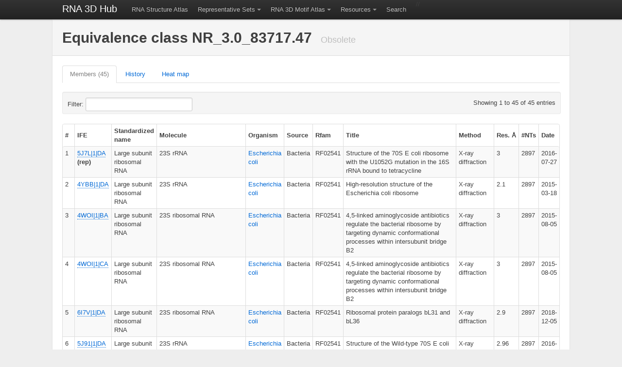

--- FILE ---
content_type: text/html; charset=UTF-8
request_url: http://rna.bgsu.edu/rna3dhub/nrlist/view/NR_3.0_83717.47
body_size: 81825
content:
<!DOCTYPE html>
<html lang="en">
  <head>
    <meta charset="utf-8">
    <title>NR_3.0_83717.47</title>

    
    <!-- Le HTML5 shim, for IE6-8 support of HTML elements -->
    <!--[if lt IE 9]>
      <script src="http://html5shim.googlecode.com/svn/trunk/html5.js"></script>
    <![endif]-->

    <script src="https://ajax.googleapis.com/ajax/libs/jquery/1.8.3/jquery.min.js" type="text/javascript"></script>
    <script src="https://rna.bgsu.edu/rna3dhub/js/jmol/Jmol.js"></script>
    <script src="https://rna.bgsu.edu/rna3dhub/js/jsmol/JSmol.min.nojq.js"></script>
    <script src="https://rna.bgsu.edu/rna3dhub/js/jquery.jmolTools.WebFR3D.js"></script>

    <!-- Wondering if this actually does anything anymore
    <script src="https://rna.bgsu.edu/rna3dhub/js/jmolInlineLoader.js"></script>
    -->

    <script src="https://rna.bgsu.edu/rna3dhub/js/bootstrap-twipsy.js" type="text/javascript"></script>
    <script src="https://rna.bgsu.edu/rna3dhub/js/bootstrap-popover.js" type="text/javascript"></script>
    <script src="https://rna.bgsu.edu/rna3dhub/js/bootstrap-dropdown.js" type="text/javascript"></script>
    <script src="https://rna.bgsu.edu/rna3dhub/js/bootstrap-tabs.js" type="text/javascript"></script>
    <script src="https://rna.bgsu.edu/rna3dhub/js/bootstrap-buttons.js" type="text/javascript"></script>
    <script src="https://rna.bgsu.edu/rna3dhub/js/bootstrap-modal.js" type="text/javascript"></script>
    <script src="https://rna.bgsu.edu/rna3dhub/js/bootstrap-alerts.js" type="text/javascript"></script>
    <script src="https://rna.bgsu.edu/rna3dhub/js/jquery.tablesorter.min.js" type="text/javascript"></script>

    <script src="https://rna.bgsu.edu/rna3dhub/js/MotifAtlas.js" type="text/javascript"></script>
    <script src="https://d3js.org/d3.v4.min.js"></script>

    <!--
    https://www.rcsb.org/pdb/widgets/rcsbPdbWidgets.css was failing to load.
    Commenting this out helps, but maybe we lose some important functionality somewhere?
    <script src="https://rna.bgsu.edu/rna3dhub/js/rcsbPdbImageLib.min.js" type="text/javascript"> </script>
    -->

    <!-- chosen -->
    <script type="text/javascript" src="https://rna.bgsu.edu/rna3dhub/js/chosen/chosen.jquery.min.js"></script>
    <link rel="stylesheet" href="https://rna.bgsu.edu/rna3dhub/js/chosen/chosen.css" type="text/css" media="screen" />

    
    <!-- Le styles -->
    <link href="https://rna.bgsu.edu/rna3dhub/css/bootstrap.min.css" rel="stylesheet">
    <link href="https://rna.bgsu.edu/rna3dhub/css/motifatlas.css" rel="stylesheet">
    <link href='https://rna.bgsu.edu/rna3dhub/css/bootstrap-toggle-buttons.css' rel='stylesheet'>

    <!-- Le fav and touch icons -->
    <link rel="shortcut icon" href="https://rna.bgsu.edu/rna3dhub/icons/E_icon.png">
    <link rel="apple-touch-icon" href="images/apple-touch-icon.png">
    <link rel="apple-touch-icon" sizes="72x72" href="images/apple-touch-icon-72x72.png">
    <link rel="apple-touch-icon" sizes="114x114" href="images/apple-touch-icon-114x114.png">
  </head>

<body>

    <div class="topbar" data-dropdown="dropdown">
      <div class="fill">
        <div class="container">
          <a class="brand" href="https://rna.bgsu.edu/rna3dhub">RNA 3D Hub</a>
          <ul class="nav">

            <li><a href="https://rna.bgsu.edu/rna3dhub/pdb">RNA Structure Atlas</a></li>

            <li class="dropdown">
                <a href="#" class="dropdown-toggle">Representative Sets</a>
                <ul class="dropdown-menu">
                    <li><a href="https://rna.bgsu.edu/rna3dhub/nrlist">Home</a></li>
                    <li><a href="https://rna.bgsu.edu/rna3dhub/nrlist/release_history">Release history</a></li>
                    <li><a href="https://rna.bgsu.edu/rna3dhub/nrlist/compare_releases">Compare releases</a></li>
                    <li class="divider"></li>
                    <li><a href="https://rna.bgsu.edu/rna3dhub/nrlist/release/current">View current release</a></li>
                </ul>
            </li>

            <li class="dropdown">
                <a href="#" class="dropdown-toggle">RNA 3D Motif Atlas</a>
                <ul class="dropdown-menu">
                    <li><a href="https://rna.bgsu.edu/rna3dhub/motifs">Home</a></li>
                    <li><a href="https://rna.bgsu.edu/rna3dhub/motifs/release_history">Release history</a></li>
                    <li><a href="https://rna.bgsu.edu/rna3dhub/motifs/compare_releases">Compare releases</a></li>
                    <li class="divider"></li>
                    <li><a href="https://rna.bgsu.edu/rna3dhub/motifs/release/hl/current">View current HL</a></li>
                    <li><a href="https://rna.bgsu.edu/rna3dhub/motifs/release/il/current">View current IL</a></li>
                    <li><a href="https://rna.bgsu.edu/rna3dhub/motifs/release/j3/current">View current J3</a></li>
                    <li><a href="https://rna.bgsu.edu/rna3dhub/motifs/release/j4/current">View current J4</a></li>
                    <li><a href="https://rna.bgsu.edu/rna3dhub/motifs/release/j5/current">View current J5</a></li>
                    <li><a href="https://rna.bgsu.edu/rna3dhub/motifs/release/j6/current">View current J6</a></li>
                    <li><a href="https://rna.bgsu.edu/rna3dhub/motifs/release/j7/current">View current J7</a></li>
                    <li><a href="https://rna.bgsu.edu/rna3dhub/motifs/release/j8/current">View current J8</a></li>
                    <li><a href="https://rna.bgsu.edu/rna3dhub/motifs/release/j9/current">View current J9</a></li>
                </ul>
            </li>

            <li class="dropdown">
                <a href="#" class="dropdown-toggle">Resources</a>
                <ul class="dropdown-menu">
                    <li><a href="https://rna.bgsu.edu/fr3d">WebFR3D motif search</a></li>
                    <li><a href="https://www.bgsu.edu/research/rna/web-applications/webfr3d.html">WebFR3D description</a></li>
                    <li><a href="https://rna.bgsu.edu/jar3d">JAR3D map sequences to motifs</a></li>
                    <li><a href="https://rna.bgsu.edu/correspondence">R3DMCS Motif Comparison Server</a></li>
                    <li><a href="https://rna.bgsu.edu/correspondence/SVS">R3DSVS Sequence Variabilty Server</a></li>
                    <li><a href="https://rna.bgsu.edu/fr3d/r3dcid">R3DCID Circular Interaction Diagrams</a></li>
                    <li><a href="https://rna.bgsu.edu/correspondence/r3daid">R3DAID Alignment Interaction Diagrams</a></li>
                    <li><a href="https://www.bgsu.edu/research/rna/APIs.html">API page</a></li>
                    <li><a href="https://github.com/BGSU-RNA/">GitHub for BGSU-RNA</a></li>
                    <li class="divider"></li>
                    <li><a href="https://www.nakb.org/ndbmodule/bp-catalog/">RNA Basepair Catalog at NAKB</a></li>
                    <li><a href="https://docs.google.com/document/d/1EHnh0jnHwXYI0JZBfOtK7r7ABz54TCemdyAEoXm7WI0/pub">RNA Base Triple Database</a></li>
                    <li><a href="https://rna.bgsu.edu/FR3D/BasePhosphates/">RNA Base Phosphate Catalog</a></li>
                    <li><a href="https://www.nakb.org/modifiednt.html">Modified nucleotides at NAKB</a></li>
                    <li class="divider"></li>
                    <li><a href="https://www.tinyurl.com/RNA3DStructureCourse">RNA 3D Structure Course</a></li>
                    <li><a href="https://www.bgsu.edu/research/rna/help/rna-3d-hub-help/">Help</a></li>
                    <li><a href="https://www.bgsu.edu/research/rna/contact-us.html">Contact us</a></li>
                    <li class="divider"></li>
                    <li><a href="https://www.rcsb.org/">RCSB PDB</a></li>
                    <li><a href="https://www.nakb.org/">NAKB</a></li>
                    <li class="divider"></li>
                    <!-- <li><a href="https://twitter.com/#!/RNA3DHub">Twitter updates</a></li> -->
                </ul>
            </li>

            <li><a href="https://rna.bgsu.edu/rna3dhub/search">Search</a></li>

          </ul>
//            <ul class="nav secondary-nav">
          </ul>

        </div>
      </div>
    </div>
<style>

    /* Force the Molecule entries to wrap, since some are very long sequences */
    table.bordered-table td:nth-child(4) {
        word-wrap: break-word;
        word-break: break-all;
    }

    /* Force the heat map table to start with a vertical scrollbar */
    .scrollable {
        max-height: 400px; /* Set a max height for vertical scroll */
        overflow-y: auto;  /* Enable vertical scrolling */
        max-width: 100%;   /* Ensure it fits within the container */
        overflow-x: auto;  /* Enable horizontal scrolling if needed */
    }


    .table_controls {
    display: flex;
    justify-content: space-between; /* Spread elements evenly */
    align-items: center;            /* Align them vertically */
    width: 100%;
    max-width: 98%;                    /* Limit max width */
    white-space: nowrap; /* Prevent line breaks */
  padding: 5px 10px;                   /* Reduced padding to make it shorter */
}

.table_controls .entries-info {
    margin-right: auto; /* Move the text to the far left */
    white-space: nowrap; /* Prevent line breaks */
    overflow: hidden;    /* Ensure floats stay within container */
}

.table_controls .filter-box {
    margin-left: auto; /* Ensure the filter box stays on the far right */
    white-space: nowrap; /* Prevent line breaks */
    overflow: hidden;    /* Ensure floats stay within container */
}

</style>

<!-- container -->
<div class="container nrlist_class_view">
  <div class="content">
    <div class="page-header">
      <h1>Equivalence class NR_3.0_83717.47        <small>Obsolete</small>
      </h1>
    </div> <!-- page-header -->

    <ul class="tabs" data-tabs="tabs">
      <li class="active"><a href="#members">Members (45)</a></li>
      <li><a href="#history">History</a></li>
      <li><a href="#heatmap">Heat map</a></li>
    </ul>

    <div class="tab-content">
      <!-- members tag -->
      <div class="tab-pane active" id="members">
        <style>
          .tab-pane.active th {
            background-color: rgba(255, 255, 255, 1);
            position: sticky;
            top: 40px;
            z-index: 1;
          }
        </style>
        <div class="span100p">
          <div>
            <table class='condensed-table bordered-table zebra-striped' id='members_id'>
<thead>
<tr>
<th>#</th><th>IFE</th><th>Standardized name</th><th>Molecule</th><th>Organism</th><th>Source</th><th>Rfam</th><th>Title</th><th>Method</th><th>Res.&nbsp;&Aring</th><th>#NTs</th><th>Date</th></tr>
</thead>
<tbody>
<tr>
<td>1</td><td><span class='rcsb_image' title='5J7L|1|DA|asr|xsmall|'></span><a class='pdb'>5J7L|1|DA</a> <strong>(rep)</strong></td><td>Large subunit ribosomal RNA</td><td>23S rRNA</td><td><a href="http://www.ncbi.nlm.nih.gov/Taxonomy/Browser/wwwtax.cgi?id=562" onclick="window.open('http://www.ncbi.nlm.nih.gov/Taxonomy/Browser/wwwtax.cgi?id=562', '_blank'); return false;">Escherichia coli</a></td><td>Bacteria</td><td>RF02541</td><td>Structure of the 70S E coli ribosome with the U1052G mutation in the 16S rRNA bound to tetracycline</td><td>X-ray diffraction</td><td>3</td><td>2897</td><td>2016-07-27</td></tr>
<tr>
<td>2</td><td><span class='rcsb_image' title='4YBB|1|DA|asr|xsmall|'></span><a class='pdb'>4YBB|1|DA</a></td><td>Large subunit ribosomal RNA</td><td>23S rRNA</td><td><a href="http://www.ncbi.nlm.nih.gov/Taxonomy/Browser/wwwtax.cgi?id=562" onclick="window.open('http://www.ncbi.nlm.nih.gov/Taxonomy/Browser/wwwtax.cgi?id=562', '_blank'); return false;">Escherichia coli</a></td><td>Bacteria</td><td>RF02541</td><td>High-resolution structure of the Escherichia coli ribosome</td><td>X-ray diffraction</td><td>2.1</td><td>2897</td><td>2015-03-18</td></tr>
<tr>
<td>3</td><td><span class='rcsb_image' title='4WOI|1|BA|asr|xsmall|'></span><a class='pdb'>4WOI|1|BA</a></td><td>Large subunit ribosomal RNA</td><td>23S ribosomal RNA</td><td><a href="http://www.ncbi.nlm.nih.gov/Taxonomy/Browser/wwwtax.cgi?id=562" onclick="window.open('http://www.ncbi.nlm.nih.gov/Taxonomy/Browser/wwwtax.cgi?id=562', '_blank'); return false;">Escherichia coli</a></td><td>Bacteria</td><td>RF02541</td><td>4,5-linked aminoglycoside antibiotics regulate the bacterial ribosome by targeting dynamic conformational processes within intersubunit bridge B2</td><td>X-ray diffraction</td><td>3</td><td>2897</td><td>2015-08-05</td></tr>
<tr>
<td>4</td><td><span class='rcsb_image' title='4WOI|1|CA|asr|xsmall|'></span><a class='pdb'>4WOI|1|CA</a></td><td>Large subunit ribosomal RNA</td><td>23S ribosomal RNA</td><td><a href="http://www.ncbi.nlm.nih.gov/Taxonomy/Browser/wwwtax.cgi?id=562" onclick="window.open('http://www.ncbi.nlm.nih.gov/Taxonomy/Browser/wwwtax.cgi?id=562', '_blank'); return false;">Escherichia coli</a></td><td>Bacteria</td><td>RF02541</td><td>4,5-linked aminoglycoside antibiotics regulate the bacterial ribosome by targeting dynamic conformational processes within intersubunit bridge B2</td><td>X-ray diffraction</td><td>3</td><td>2897</td><td>2015-08-05</td></tr>
<tr>
<td>5</td><td><span class='rcsb_image' title='6I7V|1|DA|asr|xsmall|'></span><a class='pdb'>6I7V|1|DA</a></td><td>Large subunit ribosomal RNA</td><td>23S ribosomal RNA</td><td><a href="http://www.ncbi.nlm.nih.gov/Taxonomy/Browser/wwwtax.cgi?id=562" onclick="window.open('http://www.ncbi.nlm.nih.gov/Taxonomy/Browser/wwwtax.cgi?id=562', '_blank'); return false;">Escherichia coli</a></td><td>Bacteria</td><td>RF02541</td><td>Ribosomal protein paralogs bL31 and bL36</td><td>X-ray diffraction</td><td>2.9</td><td>2897</td><td>2018-12-05</td></tr>
<tr>
<td>6</td><td><span class='rcsb_image' title='5J91|1|DA|asr|xsmall|'></span><a class='pdb'>5J91|1|DA</a></td><td>Large subunit ribosomal RNA</td><td>23S rRNA</td><td><a href="http://www.ncbi.nlm.nih.gov/Taxonomy/Browser/wwwtax.cgi?id=562" onclick="window.open('http://www.ncbi.nlm.nih.gov/Taxonomy/Browser/wwwtax.cgi?id=562', '_blank'); return false;">Escherichia coli</a></td><td>Bacteria</td><td>RF02541</td><td>Structure of the Wild-type 70S E coli ribosome bound to Tigecycline</td><td>X-ray diffraction</td><td>2.96</td><td>2897</td><td>2016-07-06</td></tr>
<tr>
<td>7</td><td><span class='rcsb_image' title='4V9P|1|EA|asr|xsmall|'></span><a class='pdb'>4V9P|1|EA</a></td><td>Large subunit ribosomal RNA</td><td>23S rRNA</td><td><a href="http://www.ncbi.nlm.nih.gov/Taxonomy/Browser/wwwtax.cgi?id=562" onclick="window.open('http://www.ncbi.nlm.nih.gov/Taxonomy/Browser/wwwtax.cgi?id=562', '_blank'); return false;">Escherichia coli</a></td><td>Bacteria</td><td>RF02541</td><td>Control of ribosomal subunit rotation by elongation factor G</td><td>X-ray diffraction</td><td>2.9</td><td>2854</td><td>2014-07-09</td></tr>
<tr>
<td>8</td><td><span class='rcsb_image' title='4V9P|1|CA|asr|xsmall|'></span><a class='pdb'>4V9P|1|CA</a></td><td>Large subunit ribosomal RNA</td><td>23S rRNA</td><td><a href="http://www.ncbi.nlm.nih.gov/Taxonomy/Browser/wwwtax.cgi?id=562" onclick="window.open('http://www.ncbi.nlm.nih.gov/Taxonomy/Browser/wwwtax.cgi?id=562', '_blank'); return false;">Escherichia coli</a></td><td>Bacteria</td><td>RF02541</td><td>Control of ribosomal subunit rotation by elongation factor G</td><td>X-ray diffraction</td><td>2.9</td><td>2854</td><td>2014-07-09</td></tr>
<tr>
<td>9</td><td><span class='rcsb_image' title='4V9P|1|GA|asr|xsmall|'></span><a class='pdb'>4V9P|1|GA</a></td><td>Large subunit ribosomal RNA</td><td>23S rRNA</td><td><a href="http://www.ncbi.nlm.nih.gov/Taxonomy/Browser/wwwtax.cgi?id=562" onclick="window.open('http://www.ncbi.nlm.nih.gov/Taxonomy/Browser/wwwtax.cgi?id=562', '_blank'); return false;">Escherichia coli</a></td><td>Bacteria</td><td>RF02541</td><td>Control of ribosomal subunit rotation by elongation factor G</td><td>X-ray diffraction</td><td>2.9</td><td>2854</td><td>2014-07-09</td></tr>
<tr>
<td>10</td><td><span class='rcsb_image' title='4V9P|1|AA|asr|xsmall|'></span><a class='pdb'>4V9P|1|AA</a></td><td>Large subunit ribosomal RNA</td><td>23S rRNA</td><td><a href="http://www.ncbi.nlm.nih.gov/Taxonomy/Browser/wwwtax.cgi?id=562" onclick="window.open('http://www.ncbi.nlm.nih.gov/Taxonomy/Browser/wwwtax.cgi?id=562', '_blank'); return false;">Escherichia coli</a></td><td>Bacteria</td><td>RF02541</td><td>Control of ribosomal subunit rotation by elongation factor G</td><td>X-ray diffraction</td><td>2.9</td><td>2854</td><td>2014-07-09</td></tr>
<tr>
<td>11</td><td><span class='rcsb_image' title='4V9D|1|CA|asr|xsmall|'></span><a class='pdb'>4V9D|1|CA</a></td><td>Large subunit ribosomal RNA</td><td>23S rRNA</td><td><a href="http://www.ncbi.nlm.nih.gov/Taxonomy/Browser/wwwtax.cgi?id=562" onclick="window.open('http://www.ncbi.nlm.nih.gov/Taxonomy/Browser/wwwtax.cgi?id=562', '_blank'); return false;">Escherichia coli</a></td><td>Bacteria</td><td>RF02541</td><td>Structures of the bacterial ribosome in classical and hybrid states of tRNA binding</td><td>X-ray diffraction</td><td>3</td><td>2897</td><td>2014-07-09</td></tr>
<tr>
<td>12</td><td><span class='rcsb_image' title='4V9O|1|AA|asr|xsmall|'></span><a class='pdb'>4V9O|1|AA</a></td><td>Large subunit ribosomal RNA</td><td>23S rRNA</td><td><a href="http://www.ncbi.nlm.nih.gov/Taxonomy/Browser/wwwtax.cgi?id=562" onclick="window.open('http://www.ncbi.nlm.nih.gov/Taxonomy/Browser/wwwtax.cgi?id=562', '_blank'); return false;">Escherichia coli</a></td><td>Bacteria</td><td>RF02541</td><td>Control of ribosomal subunit rotation by elongation factor G</td><td>X-ray diffraction</td><td>2.9</td><td>2854</td><td>2014-07-09</td></tr>
<tr>
<td>13</td><td><span class='rcsb_image' title='4V9O|1|EA|asr|xsmall|'></span><a class='pdb'>4V9O|1|EA</a></td><td>Large subunit ribosomal RNA</td><td>23S rRNA</td><td><a href="http://www.ncbi.nlm.nih.gov/Taxonomy/Browser/wwwtax.cgi?id=562" onclick="window.open('http://www.ncbi.nlm.nih.gov/Taxonomy/Browser/wwwtax.cgi?id=562', '_blank'); return false;">Escherichia coli</a></td><td>Bacteria</td><td>RF02541</td><td>Control of ribosomal subunit rotation by elongation factor G</td><td>X-ray diffraction</td><td>2.9</td><td>2854</td><td>2014-07-09</td></tr>
<tr>
<td>14</td><td><span class='rcsb_image' title='4V9O|1|CA|asr|xsmall|'></span><a class='pdb'>4V9O|1|CA</a></td><td>Large subunit ribosomal RNA</td><td>23S rRNA</td><td><a href="http://www.ncbi.nlm.nih.gov/Taxonomy/Browser/wwwtax.cgi?id=562" onclick="window.open('http://www.ncbi.nlm.nih.gov/Taxonomy/Browser/wwwtax.cgi?id=562', '_blank'); return false;">Escherichia coli</a></td><td>Bacteria</td><td>RF02541</td><td>Control of ribosomal subunit rotation by elongation factor G</td><td>X-ray diffraction</td><td>2.9</td><td>2854</td><td>2014-07-09</td></tr>
<tr>
<td>15</td><td><span class='rcsb_image' title='5J7L|1|CA|asr|xsmall|'></span><a class='pdb'>5J7L|1|CA</a></td><td>Large subunit ribosomal RNA</td><td>23S rRNA</td><td><a href="http://www.ncbi.nlm.nih.gov/Taxonomy/Browser/wwwtax.cgi?id=562" onclick="window.open('http://www.ncbi.nlm.nih.gov/Taxonomy/Browser/wwwtax.cgi?id=562', '_blank'); return false;">Escherichia coli</a></td><td>Bacteria</td><td>RF02541</td><td>Structure of the 70S E coli ribosome with the U1052G mutation in the 16S rRNA bound to tetracycline</td><td>X-ray diffraction</td><td>3</td><td>2898</td><td>2016-07-27</td></tr>
<tr>
<td>16</td><td><span class='rcsb_image' title='4U27|1|BA|asr|xsmall|'></span><a class='pdb'>4U27|1|BA</a></td><td>Large subunit ribosomal RNA</td><td>23S rRNA</td><td><a href="http://www.ncbi.nlm.nih.gov/Taxonomy/Browser/wwwtax.cgi?id=562" onclick="window.open('http://www.ncbi.nlm.nih.gov/Taxonomy/Browser/wwwtax.cgi?id=562', '_blank'); return false;">Escherichia coli</a></td><td>Bacteria</td><td>RF02541</td><td>Crystal structure of the E. coli ribosome bound to flopristin and linopristin.</td><td>X-ray diffraction</td><td>2.8</td><td>2897</td><td>2014-07-30</td></tr>
<tr>
<td>17</td><td><span class='rcsb_image' title='4U24|1|BA|asr|xsmall|'></span><a class='pdb'>4U24|1|BA</a></td><td>Large subunit ribosomal RNA</td><td>23S rRNA</td><td><a href="http://www.ncbi.nlm.nih.gov/Taxonomy/Browser/wwwtax.cgi?id=562" onclick="window.open('http://www.ncbi.nlm.nih.gov/Taxonomy/Browser/wwwtax.cgi?id=562', '_blank'); return false;">Escherichia coli</a></td><td>Bacteria</td><td>RF02541</td><td>Crystal structure of the E. coli ribosome bound to dalfopristin.</td><td>X-ray diffraction</td><td>2.9</td><td>2897</td><td>2014-07-30</td></tr>
<tr>
<td>18</td><td><span class='rcsb_image' title='4U25|1|BA|asr|xsmall|'></span><a class='pdb'>4U25|1|BA</a></td><td>Large subunit ribosomal RNA</td><td>23S rRNA</td><td><a href="http://www.ncbi.nlm.nih.gov/Taxonomy/Browser/wwwtax.cgi?id=562" onclick="window.open('http://www.ncbi.nlm.nih.gov/Taxonomy/Browser/wwwtax.cgi?id=562', '_blank'); return false;">Escherichia coli</a></td><td>Bacteria</td><td>RF02541</td><td>Crystal structure of the E. coli ribosome bound to virginiamycin M1.</td><td>X-ray diffraction</td><td>2.9</td><td>2897</td><td>2014-07-30</td></tr>
<tr>
<td>19</td><td><span class='rcsb_image' title='4V9D|1|DA|asr|xsmall|'></span><a class='pdb'>4V9D|1|DA</a></td><td>Large subunit ribosomal RNA</td><td>23S rRNA</td><td><a href="http://www.ncbi.nlm.nih.gov/Taxonomy/Browser/wwwtax.cgi?id=562" onclick="window.open('http://www.ncbi.nlm.nih.gov/Taxonomy/Browser/wwwtax.cgi?id=562', '_blank'); return false;">Escherichia coli</a></td><td>Bacteria</td><td>RF02541</td><td>Structures of the bacterial ribosome in classical and hybrid states of tRNA binding</td><td>X-ray diffraction</td><td>3</td><td>2896</td><td>2014-07-09</td></tr>
<tr>
<td>20</td><td><span class='rcsb_image' title='4U26|1|BA|asr|xsmall|'></span><a class='pdb'>4U26|1|BA</a></td><td>Large subunit ribosomal RNA</td><td>23S rRNA</td><td><a href="http://www.ncbi.nlm.nih.gov/Taxonomy/Browser/wwwtax.cgi?id=562" onclick="window.open('http://www.ncbi.nlm.nih.gov/Taxonomy/Browser/wwwtax.cgi?id=562', '_blank'); return false;">Escherichia coli</a></td><td>Bacteria</td><td>RF02541</td><td>Crystal structure of the E. coli ribosome bound to dalfopristin and quinupristin.</td><td>X-ray diffraction</td><td>2.8</td><td>2897</td><td>2014-07-30</td></tr>
<tr>
<td>21</td><td><span class='rcsb_image' title='4V9O|1|GA|asr|xsmall|'></span><a class='pdb'>4V9O|1|GA</a></td><td>Large subunit ribosomal RNA</td><td>23S rRNA</td><td><a href="http://www.ncbi.nlm.nih.gov/Taxonomy/Browser/wwwtax.cgi?id=562" onclick="window.open('http://www.ncbi.nlm.nih.gov/Taxonomy/Browser/wwwtax.cgi?id=562', '_blank'); return false;">Escherichia coli</a></td><td>Bacteria</td><td>RF02541</td><td>Control of ribosomal subunit rotation by elongation factor G</td><td>X-ray diffraction</td><td>2.9</td><td>2854</td><td>2014-07-09</td></tr>
<tr>
<td>22</td><td><span class='rcsb_image' title='4U1U|1|BA|asr|xsmall|'></span><a class='pdb'>4U1U|1|BA</a></td><td>Large subunit ribosomal RNA</td><td>23S rRNA</td><td><a href="http://www.ncbi.nlm.nih.gov/Taxonomy/Browser/wwwtax.cgi?id=562" onclick="window.open('http://www.ncbi.nlm.nih.gov/Taxonomy/Browser/wwwtax.cgi?id=562', '_blank'); return false;">Escherichia coli</a></td><td>Bacteria</td><td>RF02541</td><td>Crystal structure of the E. coli ribosome bound to quinupristin.</td><td>X-ray diffraction</td><td>2.95</td><td>2897</td><td>2014-07-30</td></tr>
<tr>
<td>23</td><td><span class='rcsb_image' title='4YBB|1|CA|asr|xsmall|'></span><a class='pdb'>4YBB|1|CA</a></td><td>Large subunit ribosomal RNA</td><td>23S rRNA</td><td><a href="http://www.ncbi.nlm.nih.gov/Taxonomy/Browser/wwwtax.cgi?id=562" onclick="window.open('http://www.ncbi.nlm.nih.gov/Taxonomy/Browser/wwwtax.cgi?id=562', '_blank'); return false;">Escherichia coli</a></td><td>Bacteria</td><td>RF02541</td><td>High-resolution structure of the Escherichia coli ribosome</td><td>X-ray diffraction</td><td>2.1</td><td>2898</td><td>2015-03-18</td></tr>
<tr>
<td>24</td><td><span class='rcsb_image' title='4U1V|1|BA|asr|xsmall|'></span><a class='pdb'>4U1V|1|BA</a></td><td>Large subunit ribosomal RNA</td><td>23S rRNA</td><td><a href="http://www.ncbi.nlm.nih.gov/Taxonomy/Browser/wwwtax.cgi?id=562" onclick="window.open('http://www.ncbi.nlm.nih.gov/Taxonomy/Browser/wwwtax.cgi?id=562', '_blank'); return false;">Escherichia coli</a></td><td>Bacteria</td><td>RF02541</td><td>Crystal structure of the E. coli ribosome bound to linopristin.</td><td>X-ray diffraction</td><td>3</td><td>2897</td><td>2014-07-30</td></tr>
<tr>
<td>25</td><td><span class='rcsb_image' title='4U20|1|BA|asr|xsmall|'></span><a class='pdb'>4U20|1|BA</a></td><td>Large subunit ribosomal RNA</td><td>23S rRNA</td><td><a href="http://www.ncbi.nlm.nih.gov/Taxonomy/Browser/wwwtax.cgi?id=562" onclick="window.open('http://www.ncbi.nlm.nih.gov/Taxonomy/Browser/wwwtax.cgi?id=562', '_blank'); return false;">Escherichia coli</a></td><td>Bacteria</td><td>RF02541</td><td>Crystal structure of the E. coli ribosome bound to flopristin.</td><td>X-ray diffraction</td><td>2.9</td><td>2897</td><td>2014-07-30</td></tr>
<tr>
<td>26</td><td><span class='rcsb_image' title='6I7V|1|CA|asr|xsmall|'></span><a class='pdb'>6I7V|1|CA</a></td><td>Large subunit ribosomal RNA</td><td>23S ribsomal RNA</td><td><a href="http://www.ncbi.nlm.nih.gov/Taxonomy/Browser/wwwtax.cgi?id=562" onclick="window.open('http://www.ncbi.nlm.nih.gov/Taxonomy/Browser/wwwtax.cgi?id=562', '_blank'); return false;">Escherichia coli</a></td><td>Bacteria</td><td>RF02541</td><td>Ribosomal protein paralogs bL31 and bL36</td><td>X-ray diffraction</td><td>2.9</td><td>2898</td><td>2018-12-05</td></tr>
<tr>
<td>27</td><td><span class='rcsb_image' title='4U27|1|DA|asr|xsmall|'></span><a class='pdb'>4U27|1|DA</a></td><td>Large subunit ribosomal RNA</td><td>23S rRNA</td><td><a href="http://www.ncbi.nlm.nih.gov/Taxonomy/Browser/wwwtax.cgi?id=562" onclick="window.open('http://www.ncbi.nlm.nih.gov/Taxonomy/Browser/wwwtax.cgi?id=562', '_blank'); return false;">Escherichia coli</a></td><td>Bacteria</td><td>RF02541</td><td>Crystal structure of the E. coli ribosome bound to flopristin and linopristin.</td><td>X-ray diffraction</td><td>2.8</td><td>2897</td><td>2014-07-30</td></tr>
<tr>
<td>28</td><td><span class='rcsb_image' title='4U25|1|DA|asr|xsmall|'></span><a class='pdb'>4U25|1|DA</a></td><td>Large subunit ribosomal RNA</td><td>23S rRNA</td><td><a href="http://www.ncbi.nlm.nih.gov/Taxonomy/Browser/wwwtax.cgi?id=562" onclick="window.open('http://www.ncbi.nlm.nih.gov/Taxonomy/Browser/wwwtax.cgi?id=562', '_blank'); return false;">Escherichia coli</a></td><td>Bacteria</td><td>RF02541</td><td>Crystal structure of the E. coli ribosome bound to virginiamycin M1.</td><td>X-ray diffraction</td><td>2.9</td><td>2897</td><td>2014-07-30</td></tr>
<tr>
<td>29</td><td><span class='rcsb_image' title='4U1U|1|DA|asr|xsmall|'></span><a class='pdb'>4U1U|1|DA</a></td><td>Large subunit ribosomal RNA</td><td>23S rRNA</td><td><a href="http://www.ncbi.nlm.nih.gov/Taxonomy/Browser/wwwtax.cgi?id=562" onclick="window.open('http://www.ncbi.nlm.nih.gov/Taxonomy/Browser/wwwtax.cgi?id=562', '_blank'); return false;">Escherichia coli</a></td><td>Bacteria</td><td>RF02541</td><td>Crystal structure of the E. coli ribosome bound to quinupristin.</td><td>X-ray diffraction</td><td>2.95</td><td>2897</td><td>2014-07-30</td></tr>
<tr>
<td>30</td><td><span class='rcsb_image' title='4U1V|1|DA|asr|xsmall|'></span><a class='pdb'>4U1V|1|DA</a></td><td>Large subunit ribosomal RNA</td><td>23S rRNA</td><td><a href="http://www.ncbi.nlm.nih.gov/Taxonomy/Browser/wwwtax.cgi?id=562" onclick="window.open('http://www.ncbi.nlm.nih.gov/Taxonomy/Browser/wwwtax.cgi?id=562', '_blank'); return false;">Escherichia coli</a></td><td>Bacteria</td><td>RF02541</td><td>Crystal structure of the E. coli ribosome bound to linopristin.</td><td>X-ray diffraction</td><td>3</td><td>2897</td><td>2014-07-30</td></tr>
<tr>
<td>31</td><td><span class='rcsb_image' title='4U24|1|DA|asr|xsmall|'></span><a class='pdb'>4U24|1|DA</a></td><td>Large subunit ribosomal RNA</td><td>23S rRNA</td><td><a href="http://www.ncbi.nlm.nih.gov/Taxonomy/Browser/wwwtax.cgi?id=562" onclick="window.open('http://www.ncbi.nlm.nih.gov/Taxonomy/Browser/wwwtax.cgi?id=562', '_blank'); return false;">Escherichia coli</a></td><td>Bacteria</td><td>RF02541</td><td>Crystal structure of the E. coli ribosome bound to dalfopristin.</td><td>X-ray diffraction</td><td>2.9</td><td>2897</td><td>2014-07-30</td></tr>
<tr>
<td>32</td><td><span class='rcsb_image' title='4U26|1|DA|asr|xsmall|'></span><a class='pdb'>4U26|1|DA</a></td><td>Large subunit ribosomal RNA</td><td>23S rRNA</td><td><a href="http://www.ncbi.nlm.nih.gov/Taxonomy/Browser/wwwtax.cgi?id=562" onclick="window.open('http://www.ncbi.nlm.nih.gov/Taxonomy/Browser/wwwtax.cgi?id=562', '_blank'); return false;">Escherichia coli</a></td><td>Bacteria</td><td>RF02541</td><td>Crystal structure of the E. coli ribosome bound to dalfopristin and quinupristin.</td><td>X-ray diffraction</td><td>2.8</td><td>2897</td><td>2014-07-30</td></tr>
<tr>
<td>33</td><td><span class='rcsb_image' title='4U20|1|DA|asr|xsmall|'></span><a class='pdb'>4U20|1|DA</a></td><td>Large subunit ribosomal RNA</td><td>23S rRNA</td><td><a href="http://www.ncbi.nlm.nih.gov/Taxonomy/Browser/wwwtax.cgi?id=562" onclick="window.open('http://www.ncbi.nlm.nih.gov/Taxonomy/Browser/wwwtax.cgi?id=562', '_blank'); return false;">Escherichia coli</a></td><td>Bacteria</td><td>RF02541</td><td>Crystal structure of the E. coli ribosome bound to flopristin.</td><td>X-ray diffraction</td><td>2.9</td><td>2897</td><td>2014-07-30</td></tr>
<tr>
<td>34</td><td><span class='rcsb_image' title='5J91|1|CA|asr|xsmall|'></span><a class='pdb'>5J91|1|CA</a></td><td>Large subunit ribosomal RNA</td><td>23S rRNA</td><td><a href="http://www.ncbi.nlm.nih.gov/Taxonomy/Browser/wwwtax.cgi?id=562" onclick="window.open('http://www.ncbi.nlm.nih.gov/Taxonomy/Browser/wwwtax.cgi?id=562', '_blank'); return false;">Escherichia coli</a></td><td>Bacteria</td><td>RF02541</td><td>Structure of the Wild-type 70S E coli ribosome bound to Tigecycline</td><td>X-ray diffraction</td><td>2.96</td><td>2898</td><td>2016-07-06</td></tr>
<tr>
<td>35</td><td><span class='rcsb_image' title='5J5B|1|DA|asr|xsmall|'></span><a class='pdb'>5J5B|1|DA</a></td><td>Large subunit ribosomal RNA</td><td>23S rRNA</td><td><a href="http://www.ncbi.nlm.nih.gov/Taxonomy/Browser/wwwtax.cgi?id=562" onclick="window.open('http://www.ncbi.nlm.nih.gov/Taxonomy/Browser/wwwtax.cgi?id=562', '_blank'); return false;">Escherichia coli</a></td><td>Bacteria</td><td>RF02541</td><td>Structure of the WT E coli ribosome bound to tetracycline</td><td>X-ray diffraction</td><td>2.8</td><td>2897</td><td>2016-07-27</td></tr>
<tr>
<td>36</td><td><span class='rcsb_image' title='5J5B|1|CA|asr|xsmall|'></span><a class='pdb'>5J5B|1|CA</a></td><td>Large subunit ribosomal RNA</td><td>23S rRNA</td><td><a href="http://www.ncbi.nlm.nih.gov/Taxonomy/Browser/wwwtax.cgi?id=562" onclick="window.open('http://www.ncbi.nlm.nih.gov/Taxonomy/Browser/wwwtax.cgi?id=562', '_blank'); return false;">Escherichia coli</a></td><td>Bacteria</td><td>RF02541</td><td>Structure of the WT E coli ribosome bound to tetracycline</td><td>X-ray diffraction</td><td>2.8</td><td>2898</td><td>2016-07-27</td></tr>
<tr>
<td>37</td><td><span class='rcsb_image' title='6HRM|1|1|asr|xsmall|'></span><a class='pdb'>6HRM|1|1</a></td><td>Small subunit ribosomal RNA</td><td>stapled 16S-23S rRNA,stapled 16S-23S rRNA,stapled 16S-23S rRNA,stapled 16S-23S rRNA</td><td><a href="http://www.ncbi.nlm.nih.gov/Taxonomy/Browser/wwwtax.cgi?id=562" onclick="window.open('http://www.ncbi.nlm.nih.gov/Taxonomy/Browser/wwwtax.cgi?id=562', '_blank'); return false;">Escherichia coli</a></td><td>Bacteria</td><td>RF02541</td><td>E. coli 70S d2d8 stapled ribosome</td><td>Electron microscopy</td><td>2.96</td><td>4450</td><td>2018-12-19</td></tr>
<tr>
<td>38</td><td><span class='rcsb_image' title='5AFI|1|A|asr|xsmall|'></span><a class='pdb'>5AFI|1|A</a></td><td>Large subunit ribosomal RNA</td><td>23S ribosomal RNA</td><td><a href="http://www.ncbi.nlm.nih.gov/Taxonomy/Browser/wwwtax.cgi?id=562" onclick="window.open('http://www.ncbi.nlm.nih.gov/Taxonomy/Browser/wwwtax.cgi?id=562', '_blank'); return false;">Escherichia coli</a></td><td>Bacteria</td><td>RF02541</td><td>2.9A Structure of E. coli ribosome-EF-TU complex by cs-corrected cryo-EM</td><td>Electron microscopy</td><td>2.9</td><td>2900</td><td>2015-03-11</td></tr>
<tr>
<td>39</td><td><span class='rcsb_image' title='5NWY|1|N|asr|xsmall|'></span><a class='pdb'>5NWY|1|N</a></td><td>Large subunit ribosomal RNA</td><td>23S rRNA</td><td><a href="http://www.ncbi.nlm.nih.gov/Taxonomy/Browser/wwwtax.cgi?id=562" onclick="window.open('http://www.ncbi.nlm.nih.gov/Taxonomy/Browser/wwwtax.cgi?id=562', '_blank'); return false;">Escherichia coli</a></td><td>Bacteria</td><td>RF02541</td><td>2.9 A cryo-EM structure of VemP-stalled ribosome-nascent chain complex</td><td>Electron microscopy</td><td>2.9</td><td>2897</td><td>2017-07-19</td></tr>
<tr>
<td>40</td><td><span class='rcsb_image' title='5MDV|1|1|asr|xsmall|'></span><a class='pdb'>5MDV|1|1</a></td><td>Large subunit ribosomal RNA</td><td>23S ribosomal RNA</td><td><a href="http://www.ncbi.nlm.nih.gov/Taxonomy/Browser/wwwtax.cgi?id=562" onclick="window.open('http://www.ncbi.nlm.nih.gov/Taxonomy/Browser/wwwtax.cgi?id=562', '_blank'); return false;">Escherichia coli</a></td><td>Bacteria</td><td>RF02541</td><td>Structure of ArfA and RF2 bound to the 70S ribosome (accommodated state)</td><td>Electron microscopy</td><td>2.97</td><td>2903</td><td>2016-12-14</td></tr>
<tr>
<td>41</td><td><span class='rcsb_image' title='6H4N|1|A|asr|xsmall|'></span><a class='pdb'>6H4N|1|A</a></td><td>Large subunit ribosomal RNA</td><td>23S ribosomal RNA</td><td><a href="http://www.ncbi.nlm.nih.gov/Taxonomy/Browser/wwwtax.cgi?id=562" onclick="window.open('http://www.ncbi.nlm.nih.gov/Taxonomy/Browser/wwwtax.cgi?id=562', '_blank'); return false;">Escherichia coli</a></td><td>Bacteria</td><td>RF02541</td><td>Structure of a hibernating 100S ribosome reveals an inactive conformation of the ribosomal protein S1 - 70S Hibernating E. coli Ribosome</td><td>Electron microscopy</td><td>3</td><td>2900</td><td>2018-09-05</td></tr>
<tr>
<td>42</td><td><span class='rcsb_image' title='6QUL|1|A|asr|xsmall|'></span><a class='pdb'>6QUL|1|A</a></td><td>Large subunit ribosomal RNA</td><td>23S rRNA, P-site fMet-tRNA(fMet)</td><td><a href="http://www.ncbi.nlm.nih.gov/Taxonomy/Browser/wwwtax.cgi?id=562" onclick="window.open('http://www.ncbi.nlm.nih.gov/Taxonomy/Browser/wwwtax.cgi?id=562', '_blank'); return false;">Escherichia coli</a></td><td>Bacteria</td><td>RF02541</td><td>Structure of a bacterial 50S ribosomal subunit in complex with the novel quinoxolidinone antibiotic cadazolid</td><td>Electron microscopy</td><td>3</td><td>2795</td><td>2019-04-10</td></tr>
<tr>
<td>43</td><td><span class='rcsb_image' title='5WFS|1|A|asr|xsmall|'></span><a class='pdb'>5WFS|1|A</a></td><td>Large subunit ribosomal RNA</td><td>23S rRNA</td><td><a href="http://www.ncbi.nlm.nih.gov/Taxonomy/Browser/wwwtax.cgi?id=562" onclick="window.open('http://www.ncbi.nlm.nih.gov/Taxonomy/Browser/wwwtax.cgi?id=562', '_blank'); return false;">Escherichia coli</a></td><td>Bacteria</td><td>RF02541</td><td>70S ribosome-EF-Tu H84A complex with GTP and near-cognate tRNA (Complex C4)</td><td>Electron microscopy</td><td>3</td><td>2900</td><td>2018-05-02</td></tr>
<tr>
<td>44</td><td><span class='rcsb_image' title='5WDT|1|A|asr|xsmall|'></span><a class='pdb'>5WDT|1|A</a></td><td>Large subunit ribosomal RNA</td><td>23S rRNA</td><td><a href="http://www.ncbi.nlm.nih.gov/Taxonomy/Browser/wwwtax.cgi?id=562" onclick="window.open('http://www.ncbi.nlm.nih.gov/Taxonomy/Browser/wwwtax.cgi?id=562', '_blank'); return false;">Escherichia coli</a></td><td>Bacteria</td><td>RF02541</td><td>70S ribosome-EF-Tu H84A complex with GppNHp</td><td>Electron microscopy</td><td>3</td><td>2900</td><td>2018-04-25</td></tr>
<tr>
<td>45</td><td><span class='rcsb_image' title='5IQR|1|1|asr|xsmall|'></span><a class='pdb'>5IQR|1|1</a></td><td>Large subunit ribosomal RNA</td><td>LSU rRNA</td><td><a href="http://www.ncbi.nlm.nih.gov/Taxonomy/Browser/wwwtax.cgi?id=562" onclick="window.open('http://www.ncbi.nlm.nih.gov/Taxonomy/Browser/wwwtax.cgi?id=562', '_blank'); return false;">Escherichia coli</a></td><td>Bacteria</td><td>RF02541</td><td>Structure of RelA bound to the 70S ribosome</td><td>Electron microscopy</td><td>3</td><td>2904</td><td>2016-05-04</td></tr>
</tbody>
</table>          </div>
        </div>
      </div> <!-- members -->

      <!-- history tag -->
      <div class="tab-pane" id="history">
        <div class="span100p">
          <h3>Release history</h3>
          <div class="horizontal_overflow">
            <table border="0" cellpadding="4" cellspacing="0">
<thead>
<tr>
<th>Release</th><th><a href="https://rna.bgsu.edu/rna3dhub/nrlist/release/3.76">3.76</a></th><th><a href="https://rna.bgsu.edu/rna3dhub/nrlist/release/3.77">3.77</a></th><th><a href="https://rna.bgsu.edu/rna3dhub/nrlist/release/3.78">3.78</a></th></tr>
</thead>
<tbody>
<tr>
<td>Date</td><td>2019-05-31</td><td>2019-06-07</td><td>2019-06-14</td></tr>
</tbody>
</table>          </div>
        </div>
        <div class="span100p">
          <h3>Parents</h3>
          <div class="parents maxheight400">
            <table border="0" cellpadding="4" cellspacing="0">
<thead>
<tr>
<th>This class</th><th>Parent classes</th><th>Release id</th><th>Intersection</th><th>Added to this class</th><th>Only in parent</th></tr>
</thead>
<tbody>
<tr>
<td>NR_3.0_83717.47</td><td><a href="https://rna.bgsu.edu/rna3dhub/nrlist/view/NR_3.0_83717.46">NR_3.0_83717.46</a></td><td><a href="https://rna.bgsu.edu/rna3dhub/nrlist/release/3.76">3.76</a></td><td>(45) <a class='pdb'>4U1U|1|BA</a>, <a class='pdb'> 4U1U|1|DA</a>, <a class='pdb'> 4U1V|1|BA</a>, <a class='pdb'> 4U1V|1|DA</a>, <a class='pdb'> 4U20|1|BA</a>, <a class='pdb'> 4U20|1|DA</a>, <a class='pdb'> 4U24|1|BA</a>, <a class='pdb'> 4U24|1|DA</a>, <a class='pdb'> 4U25|1|BA</a>, <a class='pdb'> 4U25|1|DA</a>, <a class='pdb'> 4U26|1|BA</a>, <a class='pdb'> 4U26|1|DA</a>, <a class='pdb'> 4U27|1|BA</a>, <a class='pdb'> 4U27|1|DA</a>, <a class='pdb'> 4V9D|1|CA</a>, <a class='pdb'> 4V9D|1|DA</a>, <a class='pdb'> 4V9O|1|AA</a>, <a class='pdb'> 4V9O|1|CA</a>, <a class='pdb'> 4V9O|1|EA</a>, <a class='pdb'> 4V9O|1|GA</a>, <a class='pdb'> 4V9P|1|AA</a>, <a class='pdb'> 4V9P|1|CA</a>, <a class='pdb'> 4V9P|1|EA</a>, <a class='pdb'> 4V9P|1|GA</a>, <a class='pdb'> 4WOI|1|BA</a>, <a class='pdb'> 4WOI|1|CA</a>, <a class='pdb'> 4YBB|1|CA</a>, <a class='pdb'> 4YBB|1|DA</a>, <a class='pdb'> 5AFI|1|A</a>, <a class='pdb'> 5IQR|1|1</a>, <a class='pdb'> 5J5B|1|CA</a>, <a class='pdb'> 5J5B|1|DA</a>, <a class='pdb'> 5J7L|1|CA</a>, <a class='pdb'> 5J7L|1|DA</a>, <a class='pdb'> 5J91|1|CA</a>, <a class='pdb'> 5J91|1|DA</a>, <a class='pdb'> 5MDV|1|1</a>, <a class='pdb'> 5NWY|1|N</a>, <a class='pdb'> 5WDT|1|A</a>, <a class='pdb'> 5WFS|1|A</a>, <a class='pdb'> 6H4N|1|A</a>, <a class='pdb'> 6HRM|1|1</a>, <a class='pdb'> 6I7V|1|CA</a>, <a class='pdb'> 6I7V|1|DA</a>, <a class='pdb'> 6QUL|1|A</a></td><td>(0) <a class='pdb'></a></td><td>(0) <a class='pdb'></a></td></tr>
</tbody>
</table>          </div>
        </div>
        <br>
        <div class="span100p">
          <h3>Children</h3>
          <div class="parents maxheight400">
            <table border="0" cellpadding="4" cellspacing="0">
<thead>
<tr>
<th>This class           </th><th>Descendant classes</th><th>Release id</th><th>Intersection</th><th>Only in this class</th><th>Added to child</th></tr>
</thead>
<tbody>
<tr>
<td>NR_3.0_83717.47</td><td><a href="https://rna.bgsu.edu/rna3dhub/nrlist/view/NR_3.0_83717.48">NR_3.0_83717.48</a></td><td><a href="https://rna.bgsu.edu/rna3dhub/nrlist/release/3.79">3.79</a></td><td>(45) <a class='pdb'>4U1U|1|BA</a>, <a class='pdb'> 4U1U|1|DA</a>, <a class='pdb'> 4U1V|1|BA</a>, <a class='pdb'> 4U1V|1|DA</a>, <a class='pdb'> 4U20|1|BA</a>, <a class='pdb'> 4U20|1|DA</a>, <a class='pdb'> 4U24|1|BA</a>, <a class='pdb'> 4U24|1|DA</a>, <a class='pdb'> 4U25|1|BA</a>, <a class='pdb'> 4U25|1|DA</a>, <a class='pdb'> 4U26|1|BA</a>, <a class='pdb'> 4U26|1|DA</a>, <a class='pdb'> 4U27|1|BA</a>, <a class='pdb'> 4U27|1|DA</a>, <a class='pdb'> 4V9D|1|CA</a>, <a class='pdb'> 4V9D|1|DA</a>, <a class='pdb'> 4V9O|1|AA</a>, <a class='pdb'> 4V9O|1|CA</a>, <a class='pdb'> 4V9O|1|EA</a>, <a class='pdb'> 4V9O|1|GA</a>, <a class='pdb'> 4V9P|1|AA</a>, <a class='pdb'> 4V9P|1|CA</a>, <a class='pdb'> 4V9P|1|EA</a>, <a class='pdb'> 4V9P|1|GA</a>, <a class='pdb'> 4WOI|1|BA</a>, <a class='pdb'> 4WOI|1|CA</a>, <a class='pdb'> 4YBB|1|CA</a>, <a class='pdb'> 4YBB|1|DA</a>, <a class='pdb'> 5AFI|1|A</a>, <a class='pdb'> 5IQR|1|1</a>, <a class='pdb'> 5J5B|1|CA</a>, <a class='pdb'> 5J5B|1|DA</a>, <a class='pdb'> 5J7L|1|CA</a>, <a class='pdb'> 5J7L|1|DA</a>, <a class='pdb'> 5J91|1|CA</a>, <a class='pdb'> 5J91|1|DA</a>, <a class='pdb'> 5MDV|1|1</a>, <a class='pdb'> 5NWY|1|N</a>, <a class='pdb'> 5WDT|1|A</a>, <a class='pdb'> 5WFS|1|A</a>, <a class='pdb'> 6H4N|1|A</a>, <a class='pdb'> 6HRM|1|1</a>, <a class='pdb'> 6I7V|1|CA</a>, <a class='pdb'> 6I7V|1|DA</a>, <a class='pdb'> 6QUL|1|A</a></td><td>(0) <a class='pdb'></a></td><td>(1) <a class='pdb'>6ORE|1|1</a></td></tr>
</tbody>
</table>          </div>
        </div>
      </div> <!-- history -->

      <!-- heatmap tag -->
      <div class="row span100p interactions" id="heatmap">
        <div class="span100p">
          <div>
            <div id='chart' style="text-align: center;"></div>
            <p>
              Instances are ordered to put similar structures near each other.
              Select one instance to see its 3D structure.
              Selecting two or more instances will show their superposition,
              but only chains with identical numbers of observed nucleotides
              will superpose well.
              Large structures are slow to display; this tool is not designed for that.
            </p>
            <div class="row span98p resizable scrollable" id="statistics_table">
            <table class='condensed-table bordered-table zebra-striped' id='sort'>
<thead>
<tr>
<th>#S</th><th>View</th><th>PDB</th><th>Title</th><th>Method</th><th>Resolution</th><th>#NTs</th></tr>
</thead>
<tbody>
<tr>
<td>1</td><td><input type='checkbox' id='0' data-coord=4WOI|1|BA class='jmolInline'></td><td><span class='rcsb_image' title='4WOI|1|BA|asr|xsmall|'></span><a class='pdb'>4WOI|1|BA</a></td><td>4,5-linked aminoglycoside antibiotics regulate the bacterial ribosome by targeting dynamic conformational processes within intersubunit bridge B2</td><td>X-RAY DIFFRACTION</td><td>3</td><td>2897</td></tr>
<tr>
<td>2</td><td><input type='checkbox' id='1' data-coord=4V9D|1|CA class='jmolInline'></td><td><span class='rcsb_image' title='4V9D|1|CA|asr|xsmall|'></span><a class='pdb'>4V9D|1|CA</a></td><td>Structures of the bacterial ribosome in classical and hybrid states of tRNA binding</td><td>X-RAY DIFFRACTION</td><td>3</td><td>2897</td></tr>
<tr>
<td>3</td><td><input type='checkbox' id='2' data-coord=4U1U|1|BA class='jmolInline'></td><td><span class='rcsb_image' title='4U1U|1|BA|asr|xsmall|'></span><a class='pdb'>4U1U|1|BA</a></td><td>Crystal structure of the E. coli ribosome bound to quinupristin.</td><td>X-RAY DIFFRACTION</td><td>2.95</td><td>2897</td></tr>
<tr>
<td>4</td><td><input type='checkbox' id='3' data-coord=4U20|1|BA class='jmolInline'></td><td><span class='rcsb_image' title='4U20|1|BA|asr|xsmall|'></span><a class='pdb'>4U20|1|BA</a></td><td>Crystal structure of the E. coli ribosome bound to flopristin.</td><td>X-RAY DIFFRACTION</td><td>2.9</td><td>2897</td></tr>
<tr>
<td>5</td><td><input type='checkbox' id='4' data-coord=4U1V|1|BA class='jmolInline'></td><td><span class='rcsb_image' title='4U1V|1|BA|asr|xsmall|'></span><a class='pdb'>4U1V|1|BA</a></td><td>Crystal structure of the E. coli ribosome bound to linopristin.</td><td>X-RAY DIFFRACTION</td><td>3</td><td>2897</td></tr>
<tr>
<td>6</td><td><input type='checkbox' id='5' data-coord=4U27|1|BA class='jmolInline'></td><td><span class='rcsb_image' title='4U27|1|BA|asr|xsmall|'></span><a class='pdb'>4U27|1|BA</a></td><td>Crystal structure of the E. coli ribosome bound to flopristin and linopristin.</td><td>X-RAY DIFFRACTION</td><td>2.8</td><td>2897</td></tr>
<tr>
<td>7</td><td><input type='checkbox' id='6' data-coord=4U25|1|BA class='jmolInline'></td><td><span class='rcsb_image' title='4U25|1|BA|asr|xsmall|'></span><a class='pdb'>4U25|1|BA</a></td><td>Crystal structure of the E. coli ribosome bound to virginiamycin M1.</td><td>X-RAY DIFFRACTION</td><td>2.9</td><td>2897</td></tr>
<tr>
<td>8</td><td><input type='checkbox' id='7' data-coord=4U26|1|BA class='jmolInline'></td><td><span class='rcsb_image' title='4U26|1|BA|asr|xsmall|'></span><a class='pdb'>4U26|1|BA</a></td><td>Crystal structure of the E. coli ribosome bound to dalfopristin and quinupristin.</td><td>X-RAY DIFFRACTION</td><td>2.8</td><td>2897</td></tr>
<tr>
<td>9</td><td><input type='checkbox' id='8' data-coord=4U24|1|BA class='jmolInline'></td><td><span class='rcsb_image' title='4U24|1|BA|asr|xsmall|'></span><a class='pdb'>4U24|1|BA</a></td><td>Crystal structure of the E. coli ribosome bound to dalfopristin.</td><td>X-RAY DIFFRACTION</td><td>2.9</td><td>2897</td></tr>
<tr>
<td>10</td><td><input type='checkbox' id='9' data-coord=6QUL|1|A class='jmolInline'></td><td><span class='rcsb_image' title='6QUL|1|A|asr|xsmall|'></span><a class='pdb'>6QUL|1|A</a></td><td>Structure of a bacterial 50S ribosomal subunit in complex with the novel quinoxolidinone antibiotic cadazolid</td><td>ELECTRON MICROSCOPY</td><td>3</td><td>2795</td></tr>
<tr>
<td>11</td><td><input type='checkbox' id='10' data-coord=5WDT|1|A class='jmolInline'></td><td><span class='rcsb_image' title='5WDT|1|A|asr|xsmall|'></span><a class='pdb'>5WDT|1|A</a></td><td>70S ribosome-EF-Tu H84A complex with GppNHp</td><td>ELECTRON MICROSCOPY</td><td>3</td><td>2900</td></tr>
<tr>
<td>12</td><td><input type='checkbox' id='11' data-coord=5WFS|1|A class='jmolInline'></td><td><span class='rcsb_image' title='5WFS|1|A|asr|xsmall|'></span><a class='pdb'>5WFS|1|A</a></td><td>70S ribosome-EF-Tu H84A complex with GTP and near-cognate tRNA (Complex C4)</td><td>ELECTRON MICROSCOPY</td><td>3</td><td>2900</td></tr>
<tr>
<td>13</td><td><input type='checkbox' id='12' data-coord=5AFI|1|A class='jmolInline'></td><td><span class='rcsb_image' title='5AFI|1|A|asr|xsmall|'></span><a class='pdb'>5AFI|1|A</a></td><td>2.9A Structure of E. coli ribosome-EF-TU complex by cs-corrected cryo-EM</td><td>ELECTRON MICROSCOPY</td><td>2.9</td><td>2900</td></tr>
<tr>
<td>14</td><td><input type='checkbox' id='13' data-coord=6H4N|1|A class='jmolInline'></td><td><span class='rcsb_image' title='6H4N|1|A|asr|xsmall|'></span><a class='pdb'>6H4N|1|A</a></td><td>Structure of a hibernating 100S ribosome reveals an inactive conformation of the ribosomal protein S1 - 70S Hibernating E. coli Ribosome</td><td>ELECTRON MICROSCOPY</td><td>3</td><td>2900</td></tr>
<tr>
<td>15</td><td><input type='checkbox' id='14' data-coord=5NWY|1|N class='jmolInline'></td><td><span class='rcsb_image' title='5NWY|1|N|asr|xsmall|'></span><a class='pdb'>5NWY|1|N</a></td><td>2.9 A cryo-EM structure of VemP-stalled ribosome-nascent chain complex</td><td>ELECTRON MICROSCOPY</td><td>2.9</td><td>2897</td></tr>
<tr>
<td>16</td><td><input type='checkbox' id='15' data-coord=5MDV|1|1 class='jmolInline'></td><td><span class='rcsb_image' title='5MDV|1|1|asr|xsmall|'></span><a class='pdb'>5MDV|1|1</a></td><td>Structure of ArfA and RF2 bound to the 70S ribosome (accommodated state)</td><td>ELECTRON MICROSCOPY</td><td>2.97</td><td>2903</td></tr>
<tr>
<td>17</td><td><input type='checkbox' id='16' data-coord=5IQR|1|1 class='jmolInline'></td><td><span class='rcsb_image' title='5IQR|1|1|asr|xsmall|'></span><a class='pdb'>5IQR|1|1</a></td><td>Structure of RelA bound to the 70S ribosome</td><td>ELECTRON MICROSCOPY</td><td>3</td><td>2904</td></tr>
<tr>
<td>18</td><td><input type='checkbox' id='17' data-coord=4V9P|1|CA class='jmolInline'></td><td><span class='rcsb_image' title='4V9P|1|CA|asr|xsmall|'></span><a class='pdb'>4V9P|1|CA</a></td><td>Control of ribosomal subunit rotation by elongation factor G</td><td>X-RAY DIFFRACTION</td><td>2.9</td><td>2854</td></tr>
<tr>
<td>19</td><td><input type='checkbox' id='18' data-coord=4V9O|1|CA class='jmolInline'></td><td><span class='rcsb_image' title='4V9O|1|CA|asr|xsmall|'></span><a class='pdb'>4V9O|1|CA</a></td><td>Control of ribosomal subunit rotation by elongation factor G</td><td>X-RAY DIFFRACTION</td><td>2.9</td><td>2854</td></tr>
<tr>
<td>20</td><td><input type='checkbox' id='19' data-coord=4V9O|1|AA class='jmolInline'></td><td><span class='rcsb_image' title='4V9O|1|AA|asr|xsmall|'></span><a class='pdb'>4V9O|1|AA</a></td><td>Control of ribosomal subunit rotation by elongation factor G</td><td>X-RAY DIFFRACTION</td><td>2.9</td><td>2854</td></tr>
<tr>
<td>21</td><td><input type='checkbox' id='20' data-coord=4V9P|1|AA class='jmolInline'></td><td><span class='rcsb_image' title='4V9P|1|AA|asr|xsmall|'></span><a class='pdb'>4V9P|1|AA</a></td><td>Control of ribosomal subunit rotation by elongation factor G</td><td>X-RAY DIFFRACTION</td><td>2.9</td><td>2854</td></tr>
<tr>
<td>22</td><td><input type='checkbox' id='21' data-coord=4V9P|1|EA class='jmolInline'></td><td><span class='rcsb_image' title='4V9P|1|EA|asr|xsmall|'></span><a class='pdb'>4V9P|1|EA</a></td><td>Control of ribosomal subunit rotation by elongation factor G</td><td>X-RAY DIFFRACTION</td><td>2.9</td><td>2854</td></tr>
<tr>
<td>23</td><td><input type='checkbox' id='22' data-coord=4V9O|1|EA class='jmolInline'></td><td><span class='rcsb_image' title='4V9O|1|EA|asr|xsmall|'></span><a class='pdb'>4V9O|1|EA</a></td><td>Control of ribosomal subunit rotation by elongation factor G</td><td>X-RAY DIFFRACTION</td><td>2.9</td><td>2854</td></tr>
<tr>
<td>24</td><td><input type='checkbox' id='23' data-coord=4V9O|1|GA class='jmolInline'></td><td><span class='rcsb_image' title='4V9O|1|GA|asr|xsmall|'></span><a class='pdb'>4V9O|1|GA</a></td><td>Control of ribosomal subunit rotation by elongation factor G</td><td>X-RAY DIFFRACTION</td><td>2.9</td><td>2854</td></tr>
<tr>
<td>25</td><td><input type='checkbox' id='24' data-coord=4V9P|1|GA class='jmolInline'></td><td><span class='rcsb_image' title='4V9P|1|GA|asr|xsmall|'></span><a class='pdb'>4V9P|1|GA</a></td><td>Control of ribosomal subunit rotation by elongation factor G</td><td>X-RAY DIFFRACTION</td><td>2.9</td><td>2854</td></tr>
<tr>
<td>26</td><td><input type='checkbox' id='25' data-coord=5J7L|1|CA class='jmolInline'></td><td><span class='rcsb_image' title='5J7L|1|CA|asr|xsmall|'></span><a class='pdb'>5J7L|1|CA</a></td><td>Structure of the 70S E coli ribosome with the U1052G mutation in the 16S rRNA bound to tetracycline</td><td>X-RAY DIFFRACTION</td><td>3</td><td>2898</td></tr>
<tr>
<td>27</td><td><input type='checkbox' id='26' data-coord=5J5B|1|CA class='jmolInline'></td><td><span class='rcsb_image' title='5J5B|1|CA|asr|xsmall|'></span><a class='pdb'>5J5B|1|CA</a></td><td>Structure of the WT E coli ribosome bound to tetracycline</td><td>X-RAY DIFFRACTION</td><td>2.8</td><td>2898</td></tr>
<tr>
<td>28</td><td><input type='checkbox' id='27' data-coord=5J91|1|CA class='jmolInline'></td><td><span class='rcsb_image' title='5J91|1|CA|asr|xsmall|'></span><a class='pdb'>5J91|1|CA</a></td><td>Structure of the Wild-type 70S E coli ribosome bound to Tigecycline</td><td>X-RAY DIFFRACTION</td><td>2.96</td><td>2898</td></tr>
<tr>
<td>29</td><td><input type='checkbox' id='28' data-coord=4YBB|1|CA class='jmolInline'></td><td><span class='rcsb_image' title='4YBB|1|CA|asr|xsmall|'></span><a class='pdb'>4YBB|1|CA</a></td><td>High-resolution structure of the Escherichia coli ribosome</td><td>X-RAY DIFFRACTION</td><td>2.1</td><td>2898</td></tr>
<tr>
<td>30</td><td><input type='checkbox' id='29' data-coord=6I7V|1|CA class='jmolInline'></td><td><span class='rcsb_image' title='6I7V|1|CA|asr|xsmall|'></span><a class='pdb'>6I7V|1|CA</a></td><td>Ribosomal protein paralogs bL31 and bL36</td><td>X-RAY DIFFRACTION</td><td>2.9</td><td>2898</td></tr>
<tr>
<td>31</td><td><input type='checkbox' id='30' data-coord=4U24|1|DA class='jmolInline'></td><td><span class='rcsb_image' title='4U24|1|DA|asr|xsmall|'></span><a class='pdb'>4U24|1|DA</a></td><td>Crystal structure of the E. coli ribosome bound to dalfopristin.</td><td>X-RAY DIFFRACTION</td><td>2.9</td><td>2897</td></tr>
<tr>
<td>32</td><td><input type='checkbox' id='31' data-coord=4U26|1|DA class='jmolInline'></td><td><span class='rcsb_image' title='4U26|1|DA|asr|xsmall|'></span><a class='pdb'>4U26|1|DA</a></td><td>Crystal structure of the E. coli ribosome bound to dalfopristin and quinupristin.</td><td>X-RAY DIFFRACTION</td><td>2.8</td><td>2897</td></tr>
<tr>
<td>33</td><td><input type='checkbox' id='32' data-coord=4U25|1|DA class='jmolInline'></td><td><span class='rcsb_image' title='4U25|1|DA|asr|xsmall|'></span><a class='pdb'>4U25|1|DA</a></td><td>Crystal structure of the E. coli ribosome bound to virginiamycin M1.</td><td>X-RAY DIFFRACTION</td><td>2.9</td><td>2897</td></tr>
<tr>
<td>34</td><td><input type='checkbox' id='33' data-coord=4U27|1|DA class='jmolInline'></td><td><span class='rcsb_image' title='4U27|1|DA|asr|xsmall|'></span><a class='pdb'>4U27|1|DA</a></td><td>Crystal structure of the E. coli ribosome bound to flopristin and linopristin.</td><td>X-RAY DIFFRACTION</td><td>2.8</td><td>2897</td></tr>
<tr>
<td>35</td><td><input type='checkbox' id='34' data-coord=4U1V|1|DA class='jmolInline'></td><td><span class='rcsb_image' title='4U1V|1|DA|asr|xsmall|'></span><a class='pdb'>4U1V|1|DA</a></td><td>Crystal structure of the E. coli ribosome bound to linopristin.</td><td>X-RAY DIFFRACTION</td><td>3</td><td>2897</td></tr>
<tr>
<td>36</td><td><input type='checkbox' id='35' data-coord=4U20|1|DA class='jmolInline'></td><td><span class='rcsb_image' title='4U20|1|DA|asr|xsmall|'></span><a class='pdb'>4U20|1|DA</a></td><td>Crystal structure of the E. coli ribosome bound to flopristin.</td><td>X-RAY DIFFRACTION</td><td>2.9</td><td>2897</td></tr>
<tr>
<td>37</td><td><input type='checkbox' id='36' data-coord=4U1U|1|DA class='jmolInline'></td><td><span class='rcsb_image' title='4U1U|1|DA|asr|xsmall|'></span><a class='pdb'>4U1U|1|DA</a></td><td>Crystal structure of the E. coli ribosome bound to quinupristin.</td><td>X-RAY DIFFRACTION</td><td>2.95</td><td>2897</td></tr>
<tr>
<td>38</td><td><input type='checkbox' id='37' data-coord=4V9D|1|DA class='jmolInline'></td><td><span class='rcsb_image' title='4V9D|1|DA|asr|xsmall|'></span><a class='pdb'>4V9D|1|DA</a></td><td>Structures of the bacterial ribosome in classical and hybrid states of tRNA binding</td><td>X-RAY DIFFRACTION</td><td>3</td><td>2896</td></tr>
<tr>
<td>39</td><td><input type='checkbox' id='38' data-coord=4WOI|1|CA class='jmolInline'></td><td><span class='rcsb_image' title='4WOI|1|CA|asr|xsmall|'></span><a class='pdb'>4WOI|1|CA</a></td><td>4,5-linked aminoglycoside antibiotics regulate the bacterial ribosome by targeting dynamic conformational processes within intersubunit bridge B2</td><td>X-RAY DIFFRACTION</td><td>3</td><td>2897</td></tr>
<tr>
<td>40</td><td><input type='checkbox' id='39' data-coord=6I7V|1|DA class='jmolInline'></td><td><span class='rcsb_image' title='6I7V|1|DA|asr|xsmall|'></span><a class='pdb'>6I7V|1|DA</a></td><td>Ribosomal protein paralogs bL31 and bL36</td><td>X-RAY DIFFRACTION</td><td>2.9</td><td>2897</td></tr>
<tr>
<td>41</td><td><input type='checkbox' id='40' data-coord=4YBB|1|DA class='jmolInline'></td><td><span class='rcsb_image' title='4YBB|1|DA|asr|xsmall|'></span><a class='pdb'>4YBB|1|DA</a></td><td>High-resolution structure of the Escherichia coli ribosome</td><td>X-RAY DIFFRACTION</td><td>2.1</td><td>2897</td></tr>
<tr>
<td>42</td><td><input type='checkbox' id='41' data-coord=5J5B|1|DA class='jmolInline'></td><td><span class='rcsb_image' title='5J5B|1|DA|asr|xsmall|'></span><a class='pdb'>5J5B|1|DA</a></td><td>Structure of the WT E coli ribosome bound to tetracycline</td><td>X-RAY DIFFRACTION</td><td>2.8</td><td>2897</td></tr>
<tr>
<td>43</td><td><input type='checkbox' id='42' data-coord=5J91|1|DA class='jmolInline'></td><td><span class='rcsb_image' title='5J91|1|DA|asr|xsmall|'></span><a class='pdb'>5J91|1|DA</a></td><td>Structure of the Wild-type 70S E coli ribosome bound to Tigecycline</td><td>X-RAY DIFFRACTION</td><td>2.96</td><td>2897</td></tr>
<tr>
<td>44</td><td><input type='checkbox' id='43' data-coord=5J7L|1|DA class='jmolInline'></td><td><span class='rcsb_image' title='5J7L|1|DA|asr|xsmall|'></span><a class='pdb'>5J7L|1|DA</a></td><td>Structure of the 70S E coli ribosome with the U1052G mutation in the 16S rRNA bound to tetracycline</td><td>X-RAY DIFFRACTION</td><td>3</td><td>2897</td></tr>
<tr>
<td>45</td><td><input type='checkbox' id='44' data-coord=6HRM|1|1 class='jmolInline'></td><td><span class='rcsb_image' title='6HRM|1|1|asr|xsmall|'></span><a class='pdb'>6HRM|1|1</a></td><td>E. coli 70S d2d8 stapled ribosome</td><td>ELECTRON MICROSCOPY</td><td>2.96</td><td>4450</td></tr>
</tbody>
</table>            </div>
            <p>
              Heat map of mutual geometric discrepancy, in Angstroms per nucleotide.
              The ordering in the heat map is the same as in the table.
              The colorbar ranges from 0 to the maximum observed discrepancy.
              Click above the diagonal to select a range of structures, below the
              diagonal to select two structures.
            </p>
            <!-- <div class="float-container"> -->
              <div class = 'heatmap_section' id = 'heatmap_section'>
                <script src="//d3js.org/d3.v4.min.js"></script>
                <script type="text/javascript">
                  var data = ["#heatmap",[[0,"0.0190","0.0175","0.0174","0.0176","0.0172","0.0174","0.0180","0.0190","0.0272","0.0628","0.0603","0.0586","0.0573","0.0604","0.0606","0.0599","0.0515","0.0517","0.0565","0.0574","0.0574","0.0583","0.0591","0.0640","0.1055","0.1056","0.1056","0.1058","0.1060","0.1057","0.1058","0.1065","0.1067","0.1071","0.1075","0.1076","0.1105","0.1148","0.1045","0.1059","0.1060","0.1060","0.1060","0.2225"],
["0.0190",0,"0.0132","0.0123","0.0129","0.0142","0.0139","0.0151","0.0149","0.0286","0.0617","0.0587","0.0563","0.0556","0.0587","0.0581","0.0556","0.0507","0.0513","0.0559","0.0565","0.0562","0.0570","0.0571","0.0619","0.1034","0.1034","0.1034","0.1035","0.1039","0.1033","0.1035","0.1043","0.1044","0.1048","0.1051","0.1052","0.1079","0.1131","0.1020","0.1036","0.1036","0.1036","0.1038","0.2208"],
["0.0175","0.0132",0,"0.0066","0.0073","0.0080","0.0079","0.0113","0.0124","0.0270","0.0600","0.0576","0.0559","0.0545","0.0574","0.0576","0.0577","0.0503","0.0508","0.0554","0.0559","0.0559","0.0570","0.0571","0.0619","0.1025","0.1026","0.1026","0.1028","0.1031","0.1028","0.1029","0.1036","0.1037","0.1041","0.1045","0.1046","0.1075","0.1125","0.1009","0.1023","0.1023","0.1023","0.1023","0.2201"],
["0.0174","0.0123","0.0066",0,"0.0059","0.0061","0.0063","0.0089","0.0101","0.0260","0.0594","0.0569","0.0553","0.0540","0.0568","0.0570","0.0566","0.0499","0.0503","0.0551","0.0555","0.0555","0.0563","0.0565","0.0615","0.1023","0.1023","0.1023","0.1025","0.1028","0.1025","0.1026","0.1033","0.1034","0.1039","0.1042","0.1043","0.1073","0.1122","0.1007","0.1021","0.1021","0.1021","0.1022","0.2201"],
["0.0176","0.0129","0.0073","0.0059",0,"0.0061","0.0065","0.0092","0.0100","0.0258","0.0593","0.0568","0.0552","0.0540","0.0567","0.0569","0.0566","0.0499","0.0503","0.0551","0.0555","0.0555","0.0563","0.0565","0.0616","0.1022","0.1022","0.1022","0.1024","0.1028","0.1025","0.1026","0.1033","0.1034","0.1038","0.1042","0.1043","0.1072","0.1121","0.1006","0.1020","0.1020","0.1020","0.1020","0.2202"],
["0.0172","0.0142","0.0080","0.0061","0.0061",0,"0.0038","0.0075","0.0090","0.0249","0.0590","0.0565","0.0549","0.0537","0.0564","0.0567","0.0567","0.0495","0.0499","0.0547","0.0552","0.0551","0.0559","0.0561","0.0614","0.1020","0.1021","0.1021","0.1023","0.1026","0.1023","0.1024","0.1031","0.1032","0.1037","0.1040","0.1041","0.1071","0.1119","0.1005","0.1019","0.1019","0.1019","0.1019","0.2200"],
["0.0174","0.0139","0.0079","0.0063","0.0065","0.0038",0,"0.0071","0.0078","0.0252","0.0590","0.0564","0.0548","0.0537","0.0564","0.0566","0.0561","0.0495","0.0500","0.0548","0.0552","0.0551","0.0559","0.0561","0.0614","0.1021","0.1021","0.1021","0.1023","0.1026","0.1023","0.1024","0.1031","0.1032","0.1037","0.1040","0.1041","0.1070","0.1119","0.1004","0.1018","0.1018","0.1018","0.1019","0.2202"],
["0.0180","0.0151","0.0113","0.0089","0.0092","0.0075","0.0071",0,"0.0041","0.0255","0.0591","0.0563","0.0546","0.0538","0.0564","0.0564","0.0553","0.0493","0.0498","0.0545","0.0550","0.0549","0.0557","0.0560","0.0613","0.1022","0.1021","0.1021","0.1024","0.1027","0.1022","0.1023","0.1031","0.1033","0.1037","0.1040","0.1042","0.1069","0.1119","0.1005","0.1019","0.1019","0.1019","0.1020","0.2200"],
["0.0190","0.0149","0.0124","0.0101","0.0100","0.0090","0.0078","0.0041",0,"0.0261","0.0592","0.0563","0.0546","0.0539","0.0564","0.0564","0.0545","0.0496","0.0502","0.0548","0.0552","0.0551","0.0557","0.0560","0.0615","0.1023","0.1022","0.1022","0.1024","0.1027","0.1022","0.1023","0.1032","0.1033","0.1037","0.1040","0.1041","0.1068","0.1119","0.1004","0.1019","0.1019","0.1019","0.1020","0.2203"],
["0.0272","0.0286","0.0270","0.0260","0.0258","0.0249","0.0252","0.0255","0.0261",0,"0.0217","0.0235","0.0243","0.0200","0.0205","0.0226","0.0361","0.0263","0.0262","0.0267","0.0252","0.0284","0.0289","0.0296","0.0292","0.0253","0.0252","0.0252","0.0254","0.0280","0.0283","0.0283","0.0270","0.0270","0.0273","0.0273","0.0273","0.0283","0.0277","0.0240","0.0228","0.0229","0.0229","0.0228","0.2228"],
["0.0628","0.0617","0.0600","0.0594","0.0593","0.0590","0.0590","0.0591","0.0592","0.0217",0,"0.0161","0.0209","0.0221","0.0262","0.0274","0.0391","0.0346","0.0341","0.0369","0.0361","0.0380","0.0381","0.0390","0.0424","0.0649","0.0649","0.0649","0.0651","0.0664","0.0665","0.0666","0.0667","0.0668","0.0673","0.0675","0.0676","0.0697","0.0734","0.0683","0.0694","0.0694","0.0694","0.0694","0.2151"],
["0.0603","0.0587","0.0576","0.0569","0.0568","0.0565","0.0564","0.0563","0.0563","0.0235","0.0161",0,"0.0206","0.0228","0.0269","0.0263","0.0361","0.0363","0.0356","0.0389","0.0382","0.0394","0.0396","0.0409","0.0449","0.0687","0.0686","0.0686","0.0688","0.0700","0.0699","0.0701","0.0703","0.0704","0.0709","0.0711","0.0712","0.0730","0.0773","0.0715","0.0729","0.0729","0.0729","0.0730","0.2152"],
["0.0586","0.0563","0.0559","0.0553","0.0552","0.0549","0.0548","0.0546","0.0546","0.0243","0.0209","0.0206",0,"0.0172","0.0249","0.0242","0.0313","0.0318","0.0325","0.0354","0.0348","0.0355","0.0361","0.0369","0.0405","0.0635","0.0634","0.0634","0.0637","0.0650","0.0646","0.0648","0.0651","0.0652","0.0656","0.0657","0.0658","0.0673","0.0718","0.0688","0.0705","0.0705","0.0705","0.0706","0.2156"],
["0.0573","0.0556","0.0545","0.0540","0.0540","0.0537","0.0537","0.0538","0.0539","0.0200","0.0221","0.0228","0.0172",0,"0.0205","0.0227","0.0345","0.0302","0.0305","0.0340","0.0332","0.0345","0.0356","0.0357","0.0389","0.0622","0.0622","0.0622","0.0624","0.0634","0.0634","0.0635","0.0636","0.0638","0.0642","0.0645","0.0645","0.0669","0.0709","0.0687","0.0703","0.0702","0.0702","0.0702","0.2149"],
["0.0604","0.0587","0.0574","0.0568","0.0567","0.0564","0.0564","0.0564","0.0564","0.0205","0.0262","0.0269","0.0249","0.0205",0,"0.0198","0.0336","0.0280","0.0280","0.0324","0.0311","0.0331","0.0342","0.0338","0.0373","0.0576","0.0575","0.0575","0.0578","0.0587","0.0584","0.0585","0.0589","0.0591","0.0596","0.0599","0.0601","0.0631","0.0671","0.0694","0.0706","0.0705","0.0705","0.0705","0.2143"],
["0.0606","0.0581","0.0576","0.0570","0.0569","0.0567","0.0566","0.0564","0.0564","0.0226","0.0274","0.0263","0.0242","0.0227","0.0198",0,"0.0288","0.0312","0.0316","0.0359","0.0346","0.0350","0.0364","0.0375","0.0406","0.0622","0.0620","0.0620","0.0623","0.0637","0.0634","0.0636","0.0639","0.0641","0.0645","0.0647","0.0648","0.0668","0.0711","0.0709","0.0726","0.0725","0.0725","0.0726","0.2162"],
["0.0599","0.0556","0.0577","0.0566","0.0566","0.0567","0.0561","0.0553","0.0545","0.0361","0.0391","0.0361","0.0313","0.0345","0.0336","0.0288",0,"0.0413","0.0422","0.0461","0.0448","0.0461","0.0465","0.0465","0.0495","0.0721","0.0717","0.0717","0.0718","0.0731","0.0719","0.0722","0.0732","0.0735","0.0734","0.0735","0.0736","0.0743","0.0801","0.0794","0.0811","0.0810","0.0810","0.0816","0.2245"],
["0.0515","0.0507","0.0503","0.0499","0.0499","0.0495","0.0495","0.0493","0.0496","0.0263","0.0346","0.0363","0.0318","0.0302","0.0280","0.0312","0.0413",0,"0.0117","0.0213","0.0200","0.0224","0.0239","0.0234","0.0237","0.0337","0.0336","0.0336","0.0340","0.0359","0.0357","0.0358","0.0351","0.0352","0.0355","0.0357","0.0358","0.0367","0.0380","0.0390","0.0394","0.0396","0.0396","0.0396","0.2218"],
["0.0517","0.0513","0.0508","0.0503","0.0503","0.0499","0.0500","0.0498","0.0502","0.0262","0.0341","0.0356","0.0325","0.0305","0.0280","0.0316","0.0422","0.0117",0,"0.0208","0.0220","0.0255","0.0265","0.0259","0.0266","0.0360","0.0360","0.0360","0.0364","0.0381","0.0380","0.0381","0.0374","0.0375","0.0378","0.0381","0.0384","0.0392","0.0406","0.0413","0.0415","0.0417","0.0417","0.0417","0.2208"],
["0.0565","0.0559","0.0554","0.0551","0.0551","0.0547","0.0548","0.0545","0.0548","0.0267","0.0369","0.0389","0.0354","0.0340","0.0324","0.0359","0.0461","0.0213","0.0208",0,"0.0120","0.0248","0.0253","0.0259","0.0252","0.0344","0.0344","0.0344","0.0347","0.0365","0.0364","0.0364","0.0355","0.0356","0.0358","0.0360","0.0362","0.0368","0.0378","0.0380","0.0381","0.0382","0.0382","0.0382","0.2210"],
["0.0574","0.0565","0.0559","0.0555","0.0555","0.0552","0.0552","0.0550","0.0552","0.0252","0.0361","0.0382","0.0348","0.0332","0.0311","0.0346","0.0448","0.0200","0.0220","0.0120",0,"0.0229","0.0241","0.0249","0.0237","0.0329","0.0328","0.0328","0.0332","0.0351","0.0351","0.0351","0.0341","0.0343","0.0345","0.0345","0.0346","0.0354","0.0362","0.0373","0.0374","0.0375","0.0375","0.0376","0.2218"],
["0.0574","0.0562","0.0559","0.0555","0.0555","0.0551","0.0551","0.0549","0.0551","0.0284","0.0380","0.0394","0.0355","0.0345","0.0331","0.0350","0.0461","0.0224","0.0255","0.0248","0.0229",0,"0.0116","0.0230","0.0241","0.0321","0.0320","0.0320","0.0323","0.0344","0.0340","0.0340","0.0333","0.0334","0.0336","0.0336","0.0335","0.0343","0.0354","0.0342","0.0346","0.0347","0.0347","0.0348","0.2227"],
["0.0583","0.0570","0.0570","0.0563","0.0563","0.0559","0.0559","0.0557","0.0557","0.0289","0.0381","0.0396","0.0361","0.0356","0.0342","0.0364","0.0465","0.0239","0.0265","0.0253","0.0241","0.0116",0,"0.0212","0.0245","0.0350","0.0349","0.0349","0.0352","0.0372","0.0367","0.0367","0.0361","0.0362","0.0365","0.0364","0.0363","0.0370","0.0376","0.0364","0.0369","0.0370","0.0370","0.0370","0.2234"],
["0.0591","0.0571","0.0571","0.0565","0.0565","0.0561","0.0561","0.0560","0.0560","0.0296","0.0390","0.0409","0.0369","0.0357","0.0338","0.0375","0.0465","0.0234","0.0259","0.0259","0.0249","0.0230","0.0212",0,"0.0180","0.0336","0.0335","0.0335","0.0338","0.0356","0.0353","0.0353","0.0346","0.0347","0.0350","0.0349","0.0349","0.0360","0.0370","0.0370","0.0374","0.0374","0.0374","0.0374","0.2232"],
["0.0640","0.0619","0.0619","0.0615","0.0616","0.0614","0.0614","0.0613","0.0615","0.0292","0.0424","0.0449","0.0405","0.0389","0.0373","0.0406","0.0495","0.0237","0.0266","0.0252","0.0237","0.0241","0.0245","0.0180",0,"0.0324","0.0321","0.0321","0.0325","0.0344","0.0341","0.0341","0.0330","0.0331","0.0332","0.0332","0.0333","0.0339","0.0344","0.0393","0.0395","0.0396","0.0396","0.0396","0.2233"],
["0.1055","0.1034","0.1025","0.1023","0.1022","0.1020","0.1021","0.1022","0.1023","0.0253","0.0649","0.0687","0.0635","0.0622","0.0576","0.0622","0.0721","0.0337","0.0360","0.0344","0.0329","0.0321","0.0350","0.0336","0.0324",0,"0.0033","0.0033","0.0071","0.0145","0.0142","0.0142","0.0123","0.0125","0.0131","0.0131","0.0133","0.0178","0.0212","0.0408","0.0409","0.0407","0.0407","0.0406","0.2311"],
["0.1056","0.1034","0.1026","0.1023","0.1022","0.1021","0.1021","0.1021","0.1022","0.0252","0.0649","0.0686","0.0634","0.0622","0.0575","0.0620","0.0717","0.0336","0.0360","0.0344","0.0328","0.0320","0.0349","0.0335","0.0321","0.0033",0,"0.0000","0.0064","0.0145","0.0138","0.0138","0.0120","0.0123","0.0128","0.0127","0.0130","0.0172","0.0210","0.0410","0.0410","0.0408","0.0408","0.0409","0.2310"],
["0.1056","0.1034","0.1026","0.1023","0.1022","0.1021","0.1021","0.1021","0.1022","0.0252","0.0649","0.0686","0.0634","0.0622","0.0575","0.0620","0.0717","0.0336","0.0360","0.0344","0.0328","0.0320","0.0349","0.0335","0.0321","0.0033","0.0000",0,"0.0064","0.0145","0.0138","0.0138","0.0120","0.0123","0.0128","0.0127","0.0130","0.0172","0.0210","0.0410","0.0410","0.0408","0.0408","0.0409","0.2310"],
["0.1058","0.1035","0.1028","0.1025","0.1024","0.1023","0.1023","0.1024","0.1024","0.0254","0.0651","0.0688","0.0637","0.0624","0.0578","0.0623","0.0718","0.0340","0.0364","0.0347","0.0332","0.0323","0.0352","0.0338","0.0325","0.0071","0.0064","0.0064",0,"0.0133","0.0131","0.0131","0.0115","0.0118","0.0125","0.0124","0.0128","0.0174","0.0212","0.0412","0.0412","0.0411","0.0411","0.0412","0.2310"],
["0.1060","0.1039","0.1031","0.1028","0.1028","0.1026","0.1026","0.1027","0.1027","0.0280","0.0664","0.0700","0.0650","0.0634","0.0587","0.0637","0.0731","0.0359","0.0381","0.0365","0.0351","0.0344","0.0372","0.0356","0.0344","0.0145","0.0145","0.0145","0.0133",0,"0.0134","0.0134","0.0132","0.0136","0.0144","0.0146","0.0153","0.0202","0.0231","0.0431","0.0437","0.0436","0.0436","0.0436","0.2315"],
["0.1057","0.1033","0.1028","0.1025","0.1025","0.1023","0.1023","0.1022","0.1022","0.0283","0.0665","0.0699","0.0646","0.0634","0.0584","0.0634","0.0719","0.0357","0.0380","0.0364","0.0351","0.0340","0.0367","0.0353","0.0341","0.0142","0.0138","0.0138","0.0131","0.0134",0,"0.0021","0.0082","0.0088","0.0096","0.0097","0.0109","0.0162","0.0212","0.0431","0.0437","0.0435","0.0435","0.0437","0.2228"],
["0.1058","0.1035","0.1029","0.1026","0.1026","0.1024","0.1024","0.1023","0.1023","0.0283","0.0666","0.0701","0.0648","0.0635","0.0585","0.0636","0.0722","0.0358","0.0381","0.0364","0.0351","0.0340","0.0367","0.0353","0.0341","0.0142","0.0138","0.0138","0.0131","0.0134","0.0021",0,"0.0082","0.0087","0.0096","0.0097","0.0109","0.0164","0.0211","0.0431","0.0437","0.0435","0.0435","0.0437","0.2228"],
["0.1065","0.1043","0.1036","0.1033","0.1033","0.1031","0.1031","0.1031","0.1032","0.0270","0.0667","0.0703","0.0651","0.0636","0.0589","0.0639","0.0732","0.0351","0.0374","0.0355","0.0341","0.0333","0.0361","0.0346","0.0330","0.0123","0.0120","0.0120","0.0115","0.0132","0.0082","0.0082",0,"0.0023","0.0064","0.0065","0.0075","0.0142","0.0193","0.0423","0.0428","0.0426","0.0426","0.0427","0.2229"],
["0.1067","0.1044","0.1037","0.1034","0.1034","0.1032","0.1032","0.1033","0.1033","0.0270","0.0668","0.0704","0.0652","0.0638","0.0591","0.0641","0.0735","0.0352","0.0375","0.0356","0.0343","0.0334","0.0362","0.0347","0.0331","0.0125","0.0123","0.0123","0.0118","0.0136","0.0088","0.0087","0.0023",0,"0.0065","0.0067","0.0078","0.0144","0.0193","0.0424","0.0429","0.0428","0.0428","0.0428","0.2229"],
["0.1071","0.1048","0.1041","0.1039","0.1038","0.1037","0.1037","0.1037","0.1037","0.0273","0.0673","0.0709","0.0656","0.0642","0.0596","0.0645","0.0734","0.0355","0.0378","0.0358","0.0345","0.0336","0.0365","0.0350","0.0332","0.0131","0.0128","0.0128","0.0125","0.0144","0.0096","0.0096","0.0064","0.0065",0,"0.0049","0.0058","0.0124","0.0189","0.0425","0.0431","0.0429","0.0429","0.0430","0.2231"],
["0.1075","0.1051","0.1045","0.1042","0.1042","0.1040","0.1040","0.1040","0.1040","0.0273","0.0675","0.0711","0.0657","0.0645","0.0599","0.0647","0.0735","0.0357","0.0381","0.0360","0.0345","0.0336","0.0364","0.0349","0.0332","0.0131","0.0127","0.0127","0.0124","0.0146","0.0097","0.0097","0.0065","0.0067","0.0049",0,"0.0037","0.0111","0.0183","0.0423","0.0429","0.0428","0.0428","0.0429","0.2233"],
["0.1076","0.1052","0.1046","0.1043","0.1043","0.1041","0.1041","0.1042","0.1041","0.0273","0.0676","0.0712","0.0658","0.0645","0.0601","0.0648","0.0736","0.0358","0.0384","0.0362","0.0346","0.0335","0.0363","0.0349","0.0333","0.0133","0.0130","0.0130","0.0128","0.0153","0.0109","0.0109","0.0075","0.0078","0.0058","0.0037",0,"0.0104","0.0182","0.0421","0.0428","0.0426","0.0426","0.0427","0.2237"],
["0.1105","0.1079","0.1075","0.1073","0.1072","0.1071","0.1070","0.1069","0.1068","0.0283","0.0697","0.0730","0.0673","0.0669","0.0631","0.0668","0.0743","0.0367","0.0392","0.0368","0.0354","0.0343","0.0370","0.0360","0.0339","0.0178","0.0172","0.0172","0.0174","0.0202","0.0162","0.0164","0.0142","0.0144","0.0124","0.0111","0.0104",0,"0.0172","0.0428","0.0437","0.0437","0.0437","0.0440","0.2244"],
["0.1148","0.1131","0.1125","0.1122","0.1121","0.1119","0.1119","0.1119","0.1119","0.0277","0.0734","0.0773","0.0718","0.0709","0.0671","0.0711","0.0801","0.0380","0.0406","0.0378","0.0362","0.0354","0.0376","0.0370","0.0344","0.0212","0.0210","0.0210","0.0212","0.0231","0.0212","0.0211","0.0193","0.0193","0.0189","0.0183","0.0182","0.0172",0,"0.0474","0.0481","0.0481","0.0481","0.0482","0.2277"],
["0.1045","0.1020","0.1009","0.1007","0.1006","0.1005","0.1004","0.1005","0.1004","0.0240","0.0683","0.0715","0.0688","0.0687","0.0694","0.0709","0.0794","0.0390","0.0413","0.0380","0.0373","0.0342","0.0364","0.0370","0.0393","0.0408","0.0410","0.0410","0.0412","0.0431","0.0431","0.0431","0.0423","0.0424","0.0425","0.0423","0.0421","0.0428","0.0474",0,"0.0102","0.0105","0.0105","0.0106","0.2262"],
["0.1059","0.1036","0.1023","0.1021","0.1020","0.1019","0.1018","0.1019","0.1019","0.0228","0.0694","0.0729","0.0705","0.0703","0.0706","0.0726","0.0811","0.0394","0.0415","0.0381","0.0374","0.0346","0.0369","0.0374","0.0395","0.0409","0.0410","0.0410","0.0412","0.0437","0.0437","0.0437","0.0428","0.0429","0.0431","0.0429","0.0428","0.0437","0.0481","0.0102",0,"0.0038","0.0038","0.0052","0.2125"],
["0.1060","0.1036","0.1023","0.1021","0.1020","0.1019","0.1018","0.1019","0.1019","0.0229","0.0694","0.0729","0.0705","0.0702","0.0705","0.0725","0.0810","0.0396","0.0417","0.0382","0.0375","0.0347","0.0370","0.0374","0.0396","0.0407","0.0408","0.0408","0.0411","0.0436","0.0435","0.0435","0.0426","0.0428","0.0429","0.0428","0.0426","0.0437","0.0481","0.0105","0.0038",0,"0.0000","0.0037","0.2146"],
["0.1060","0.1036","0.1023","0.1021","0.1020","0.1019","0.1018","0.1019","0.1019","0.0229","0.0694","0.0729","0.0705","0.0702","0.0705","0.0725","0.0810","0.0396","0.0417","0.0382","0.0375","0.0347","0.0370","0.0374","0.0396","0.0407","0.0408","0.0408","0.0411","0.0436","0.0435","0.0435","0.0426","0.0428","0.0429","0.0428","0.0426","0.0437","0.0481","0.0105","0.0038","0.0000",0,"0.0037","0.2146"],
["0.1060","0.1038","0.1023","0.1022","0.1020","0.1019","0.1019","0.1020","0.1020","0.0228","0.0694","0.0730","0.0706","0.0702","0.0705","0.0726","0.0816","0.0396","0.0417","0.0382","0.0376","0.0348","0.0370","0.0374","0.0396","0.0406","0.0409","0.0409","0.0412","0.0436","0.0437","0.0437","0.0427","0.0428","0.0430","0.0429","0.0427","0.0440","0.0482","0.0106","0.0052","0.0037","0.0037",0,"0.2147"],
["0.2225","0.2208","0.2201","0.2201","0.2202","0.2200","0.2202","0.2200","0.2203","0.2228","0.2151","0.2152","0.2156","0.2149","0.2143","0.2162","0.2245","0.2218","0.2208","0.2210","0.2218","0.2227","0.2234","0.2232","0.2233","0.2311","0.2310","0.2310","0.2310","0.2315","0.2228","0.2228","0.2229","0.2229","0.2231","0.2233","0.2237","0.2244","0.2277","0.2262","0.2125","0.2146","0.2146","0.2147",0]],
["4WOI|1|BA","4V9D|1|CA","4U1U|1|BA","4U20|1|BA","4U1V|1|BA","4U27|1|BA","4U25|1|BA","4U26|1|BA","4U24|1|BA","6QUL|1|A","5WDT|1|A","5WFS|1|A","5AFI|1|A","6H4N|1|A","5NWY|1|N","5MDV|1|1","5IQR|1|1","4V9P|1|CA","4V9O|1|CA","4V9O|1|AA","4V9P|1|AA","4V9P|1|EA","4V9O|1|EA","4V9O|1|GA","4V9P|1|GA","5J7L|1|CA","5J5B|1|CA","5J91|1|CA","4YBB|1|CA","6I7V|1|CA","4U24|1|DA","4U26|1|DA","4U25|1|DA","4U27|1|DA","4U1V|1|DA","4U20|1|DA","4U1U|1|DA","4V9D|1|DA","4WOI|1|CA","6I7V|1|DA","4YBB|1|DA","5J5B|1|DA","5J91|1|DA","5J7L|1|DA","6HRM|1|1"]];
                </script>
                <script type="text/javascript" src="https://rna.bgsu.edu/rna3dhub/js/heatmap_2024.js"></script>
              </div>
          </div>
        </div>
              <div class="spanjmol" id="jmolBlock">
                <div class="block-div_jmolheight">
                  <script>
                    jmol_isReady = function (applet) {
                      $('.jmolInline').jmolTools({
                        showStereoId: 'stereo',
                        showNeighborhoodId: 'neighborhood',
                        showNumbersId: 'showNtNums',
                        showNextId: 'next',
                        showPrevId: 'prev',
                        showAllId: 'all',
                        colorByRSRZ: 'colorRSRZ',
                        colorByRSR: 'colorRSR',
                        colorOption: 'colorOPT',
                        clearId: 'clear',
                        insertionsId: 'insertions'
                      });
                      $('.jmolInline').first().jmolToggle();
                    };

                    var Info = {
                      width: 565,
                      height: 340,
                      debug: false,
                      color: 'white',
                      addSelectionOptions: false,
                      use: 'HTML5',
                      j2sPath: 'https://rna.bgsu.edu/rna3dhub//js/jsmol/j2s/',
                      readyFunction: jmol_isReady,
                      disableInitialConsole: true
                    };

                    var jmolApplet0 = Jmol.getApplet('jmolApplet0', Info);

                    function jmolCheckbox(script1, script0, text, ischecked) {
                      Jmol.jmolCheckbox(jmolApplet0, script1, script0, text, ischecked)
                    };

                    function jmolButton(script, text) {
                      Jmol.jmolButton(jmolApplet0, script, text)
                    };

                    function jmolHtml(s) {
                      document.write(s)
                    };

                    function jmolBr() {
                      jmolHtml("<br />")
                    };

                    function jmolMenu(a) {
                      Jmol.jmolMenu(jmolApplet0, a)
                    };

                    function jmolScript(cmd) {
                      Jmol.script(jmolApplet0, cmd)
                    };

                    function jmolScriptWait(cmd) {
                      Jmol.scriptWait(jmolApplet0, cmd)
                    };
                  </script>
                </div>
                <input type='button' id='neighborhood' class='btn' value="Show neighborhood">
                <input type='button' id='prev' class='btn' value='Previous'>
                <input type='button' id='next' class='btn' value="Next">
                <input type='button' id='stereo' class='btn' value="Stereo">
                <input type='button' id='clear' class='btn' value="Clear all">
                <br>
                Coloring options: <select id="colorOPT">
                  <option value="Default" selected>Default</option>
                  <option value="CPK">CPK</option>
                  <option value="RSR">Real Space R (RSR)</option>
                  <option value="RSRZ">RSR Z-Score (RSRZ)</option>
                </select>
                <label><input type="checkbox" id="showNtNums">Nucleotide numbers</label>
                <br>
                <br>
              </div>
      </div> <!-- heatmap -->
    </div> <!-- tab-content -->
  </div> <!-- content -->
</div> <!-- container -->

<script type="text/javascript" src="https://rna.bgsu.edu/rna3dhub/js/jquery.dataTables.min.js"></script>

<script>
    // $(document).ready(function() {
    $(function() {
        $('table.bordered-table').DataTable({
            "bPaginate": false,
            "bLengthChange": false,
            "bFilter": true,
            "bSort": true,
            "bInfo": true,
            "bAutoWidth": false,
            "sDom": '<"table_controls well"fi>t'
        });
    });

    $(".pdb").click(LookUpPDBInfo);
  </script>          Copyright 2026 <a href="https://rna.bgsu.edu">BGSU RNA group</a>.
          <em>Page generated in 0.0367 s</em>

    </div> <!-- /container -->

    <!-- Google Analytics Tracking -->
    <!-- <script type="text/javascript">
      var _gaq = _gaq || [];
      _gaq.push(['_setAccount', 'UA-9081629-8']);
      _gaq.push(['_trackPageview']);
      (function() {
        var ga = document.createElement('script'); ga.type = 'text/javascript'; ga.async = true;
        ga.src = ('https:' == document.location.protocol ? 'https://ssl' : 'http://www') + '.google-analytics.com/ga.js';
        var s = document.getElementsByTagName('script')[0]; s.parentNode.insertBefore(ga, s);
      })();
    </script> -->
    <!-- Google Analytics Tracking -->

  </body>
</html>